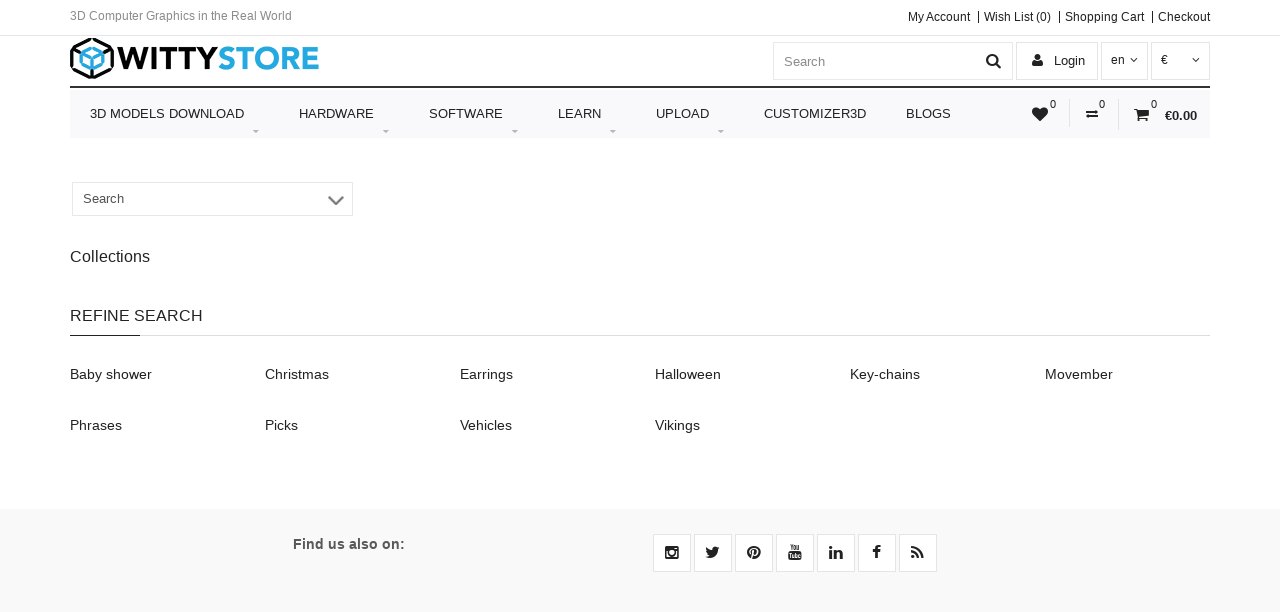

--- FILE ---
content_type: text/html; charset=utf-8
request_url: https://www.wittystore.com/modelado-3d/descarga-modelos-3d/colecciones
body_size: 18508
content:
<!DOCTYPE html>
<html dir="ltr" lang="en">
<head><meta http-equiv="Content-Type" content="text/html; charset=utf-8">
<meta name="viewport" content="width=device-width, initial-scale=1, maximum-scale=5">

<!-- Google Ad Blocking Recovery -->
<script defer src="https://fundingchoicesmessages.google.com/i/pub-3440342300483082?ers=1"></script>
<script defer>
(function() {
  function signalGooglefcPresent() {
    if (!window.frames['googlefcPresent'] && document.body) {
      const iframe = document.createElement('iframe');
      iframe.name = 'googlefcPresent';
      iframe.style = 'width:0;height:0;border:none;display:none;position:absolute;top:-1000px;left:-1000px;z-index:-1000;';
      document.body.appendChild(iframe);
    } else if (!document.body) {
      setTimeout(signalGooglefcPresent, 0);
    }
  }
  signalGooglefcPresent();
})();
</script>
<!-- End Google Ad Blocking Recovery -->

<!-- Google Tag Manager -->
<script async>
(function(w,d,s,l,i){w[l]=w[l]||[];w[l].push({'gtm.start':new Date().getTime(),event:'gtm.js'});
var f=d.getElementsByTagName(s)[0],j=d.createElement(s),dl=l!='dataLayer'?'&l='+l:'';
j.async=true;j.src='https://www.googletagmanager.com/gtm.js?id='+i+dl;
f.parentNode.insertBefore(j,f);})(window,document,'script','dataLayer','GTM-NL77JQW');
</script>
<!-- End Google Tag Manager -->





<title>Collections</title>
<meta name="description" content="Wittystore Collections. Carefully chosen for you!" />
<meta name="keywords" content="wittystore-collections, 3d-printable-models-collections, cool-3d-printing-items-collections, 3d-printing-collection, Collections-Wittystore, Wittystore-Collection" />
<link href="https://www.wittystore.com/image/data/wittystore_icon_bag.png" rel="icon" />

<!-- Canonical URL -->
<link rel="canonical" href="https://www.wittystore.com/Collections" />
<base href="https://www.wittystore.com/" />


<!-- Schema.org JSON-LD -->
<script type="application/ld+json">
{
  "@context": "https://schema.org",
  "@type": "Organization",
  "name": "WITTYSTORE",
  "url": "https://www.wittystore.com/",
  "logo": "https://www.wittystore.com/image/data/wittystore-logo-square-200x200.jpg",
  "sameAs": [
    "https://www.facebook.com/wittystore",
    "https://twitter.com/wittystore_com"
  ]
}
</script>

<script type="application/ld+json">
{
  "@context": "https://schema.org",
  "@type": "WebSite",
  "name": "WITTYSTORE",
  "alternateName": "wittystore.com",
  "url": "https://www.wittystore.com/",
  "description": "Wittystore Collections. Carefully chosen for you!",
  "potentialAction": {
    "@type": "SearchAction",
    "target": "https://www.wittystore.com/index.php?route=product/search&search={search_term_string}",
    "query-input": "required name=search_term_string"
  },
  "inLanguage": "en"
}
</script>

<!-- CollectionPage JSON-LD -->
<script type="application/ld+json">
{
  "@context": "https://schema.org",
  "@type": "CollectionPage",
  "name": "Collections",
  "description": "Wittystore Collections. Carefully chosen for you!",
  "url": "https://www.wittystore.com/Collections",
  "breadcrumb": {
    "@type": "BreadcrumbList",
    "itemListElement": [
      {
        "@type": "ListItem",
        "position": 1,
        "name": "Home",
        "item": "https://www.wittystore.com"
      },
      {
        "@type": "ListItem",
        "position": 2,
        "name": "Collections",
        "item": "https://www.wittystore.com/Collections"
      }
    ]
  }
}
</script>

<!-- Home page JSON-LD -->



<!-- BreadcrumbList homepage completo -->





    <meta property="og:type" content="website" />
    <meta property="og:site_name" content="WITTYSTORE" />
    <meta property="og:url" content="https://www.wittystore.com/Collections" />
    <meta property="og:title" content="Collections" />
    <meta property="og:description" content="Wittystore Collections. Carefully chosen for you!" />
    <meta property="og:image" content="https://www.wittystore.com/image/data/wittystore-logo-square-200x200.jpg" />

    <meta name="twitter:card" content="summary_large_image" />
    <meta name="twitter:site" content="@wittystore_com" />
    <meta name="twitter:creator" content="@wittystore_com" />
    <meta name="twitter:title" content="Collections" />
    <meta name="twitter:description" content="Wittystore Collections. Carefully chosen for you!" />
    <meta name="twitter:image" content="https://www.wittystore.com/image/data/wittystore-logo-square-200x200.jpg" />



<!-- ------------------------ -->
<!-- CSS / JS Includes -->
<!-- ------------------------ -->
<link href="https://www.wittystore.com/collections" rel="canonical" />

<link rel="stylesheet" type="text/css" href="catalog/view/theme/cosyone/stylesheet/stylesheet.css" />
<link rel="stylesheet" type="text/css" href="catalog/view/theme/cosyone/stylesheet/grid/1140.css" />
<link href="//netdna.bootstrapcdn.com/font-awesome/4.1.0/css/font-awesome.min.css" rel="stylesheet">
<link rel="stylesheet" type="text/css" href="catalog/view/theme/cosyone/stylesheet/responsive.css" />
<link rel="stylesheet" type="text/css" href="catalog/view/theme/cosyone/stylesheet/d_ajax_search.css" media="screen" />
<link rel="stylesheet" type="text/css" href="catalog/view/theme/default/stylesheet/mf/style.css?v1.3.1.2" media="screen" />
<link rel="stylesheet" type="text/css" href="catalog/view/theme/default/stylesheet/mf/style-2.css?v1.3.1.2" media="screen" />
<link rel="stylesheet" type="text/css" href="catalog/view/theme/default/stylesheet/d_social_login/styles.css" media="screen" />
<link rel="stylesheet" type="text/css" href="catalog/view/theme/cosyone/stylesheet/multiseller.css" media="screen" />

<!-- Custom fonts -->
<link href='https://fonts.googleapis.com/css?family=Roboto:300,400,500,600' rel='stylesheet' type='text/css'>
<link href='https://fonts.googleapis.com/css?family=Roboto+Slab:300,400,500,600,700' rel='stylesheet' type='text/css'>  

<script type="text/javascript" src="catalog/view/javascript/jquery/jquery-1.7.1.min.js"></script>
<script defer type="text/javascript" src="catalog/view/javascript/jquery/ui/jquery-ui-1.8.16.custom.min.js"></script>
<script defer type="text/javascript" src="catalog/view/theme/cosyone/js/owl.carousel.min.js"></script>
<script type="text/javascript" src="catalog/view/theme/cosyone/js/cosyone_common.js"></script>
<link rel="stylesheet" type="text/css" href="catalog/view/javascript/jquery/ui/themes/ui-lightness/jquery-ui-1.8.16.custom.css" />
<script type="text/javascript" src="catalog/view/javascript/jquery/tabs.js"></script>

<script type="text/javascript" src="catalog/view/javascript/es/custom.min.js" ></script>
<script type="text/javascript" src="catalog/view/javascript/jquery/jquery.total-storage.min.js" ></script>
<script type="text/javascript" src="catalog/view/javascript/mf/iscroll.js?v1.3.1.2" ></script>
<script type="text/javascript" src="catalog/view/javascript/mf/mega_filter.js?v1.3.1.2" ></script>
<script type="text/javascript" src="catalog/view/javascript/d_social_login/spin.min.js" ></script>
<script type="text/javascript" src="catalog/view/javascript/ms-common.js" ></script>
<!--[if IE 8]>
<link rel="stylesheet" type="text/css" href="catalog/view/theme/cosyone/stylesheet/ie8.css" />
<![endif]-->


<!-- Global site tag (gtag.js) - Google Analytics -->
<script async src="https://www.googletagmanager.com/gtag/js?id=UA-59818607-1"></script>
<script>
  window.dataLayer = window.dataLayer || [];
  function gtag(){dataLayer.push(arguments);}
  gtag('js', new Date());

  gtag('config', 'UA-59818607-1');
</script>
<!-- instantbuy -->
<script>
function addToCartInstant(product_id, quantity) {
    quantity = typeof(quantity) != 'undefined' ? quantity : 1;
    $.ajax({
        url: 'index.php?route=checkout/cart/add',
        type: 'post',
        data: 'product_id=' + product_id + '&quantity=' + quantity,
        dataType: 'json',
        success: function(json) {
            $('.success, .warning, .attention, .information, .error').remove();
            if (json['redirect']) location = json['redirect'];
            if (json['success']) $(location.href='index.php?route=checkout/cart');
        }
    });
}
</script>

<!-- Custom CSS/JS -->
<style>@media only screen and (max-width: 700px) {.bannercontainer {display:none}}
@media only screen and (max-width: 700px) {.box.custom.info1 .box-content {display:none}}
@media only screen and (max-width: 700px) {.wittyblogleft  {display:none}}
@media only screen and (min-width: 700px) {.wittyblogmobile {display:none}}
.column_info {
  float: left;
  width: 25%;
  height: 330px;
  padding: 10px;
}


/* Clear floats after the columns */
.row:after {
  content: "";
  display: table;
  clear: both;
}

/* Responsive layout - when the screen is less than 700px wide, make the three columns stack on top of each other instead of next to each other */
@media screen and (max-width: 600px) {
  .column_info {
    width: 100%;
  }
}

@media (max-width: 800px) {
  body {
    font-size: 18px;
  }

.blog-item{font-size: 18px;}
}



</style>

<!-- Google Adsense Autoads -->
<script data-ad-client="ca-pub-3440342300483082" async src="https://pagead2.googlesyndication.com/pagead/js/adsbygoogle.js"></script>

<style>
/* Adjust the heart and compare icons height */
.fa { line-height: inherit !important; }
</style>
</head>

<body>
    <!-- Google Tag Manager (noscript) -->
<noscript><iframe src="https://www.googletagmanager.com/ns.html?id=GTM-NL77JQW"
height="0" width="0" style="display:none;visibility:hidden"></iframe></noscript>
<!-- End Google Tag Manager (noscript) -->

<!-- Old Internet explorer check -->
<!-- Cookie message -->
<div class="outer_container 
style-2 
 
breadcrumb_disabled">
<div class="header_wrapper 
sticky_menu 
header_border 
header1">
<div class="header_top_line_wrapper">
<div class="header_top_line inner_container">

      <div class="promo_message">
  3D Computer Graphics in the Real World  </div>
  <div class="links contrast_font">
  <a href="https://www.wittystore.com/index.php?route=account/account">My Account</a>
  <a href="https://www.wittystore.com/index.php?route=account/wishlist" id="wishlist-total">Wish List (0)</a>
  <a href="https://www.wittystore.com/index.php?route=checkout/cart">Shopping Cart</a>
  <a href="https://www.wittystore.com/index.php?route=checkout/checkout">Checkout</a>
  </div>
  <div class="clearfix"></div>
</div>
</div>
<div class="inner_container header">
<div class="header_main">
  <div class="header_right"> 
    <div class="logo"><a href="https://www.wittystore.com/"><img src="https://www.wittystore.com/image/data/linear_wittystore_logo.png" title="Wittystore" alt="Wittystore" /></a></div>
     <div id="search">
 <i class="fa fa-search button-search"></i>
 <input type="text" name="search" placeholder="Search" value="" />
 </div>
   <div class="mobile_clear"></div>
  <!-- Position for header login, lang, curr, in the header main -->
	    	<div class="login_drop_heading contrast_font">
  		<a  class="log_link" href="https://www.wittystore.com/index.php?route=account/login"><i class="fa fa-user"></i> Login</a>
   		<div id="login" class="top_header_drop_down">
   		<div class="top">
   		<form action="https://www.wittystore.com/index.php?route=account/login" method="post" enctype="multipart/form-data">
          E-Mail Address:<br />
          <input type="text" name="email" class="login_input" value="" />
          Password:<br />
          <input type="password" name="password" class="login_input" value="" />
          <input type="submit" value="Login" class="button active" />
                	</form>
       	<a href="https://www.wittystore.com/index.php?route=account/forgotten" class="forgotten">Forgotten Password</a>
      </div>
      <div id="social_login_header_holder"></div>
      <div class="bottom">
   		<span class="heading">Sign Up</span>
       	<a href="https://www.wittystore.com/index.php?route=account/register" class="button">Join Us</a>
      </div>
	</div>
	</div>
	// `$_SERVER['REQUEST_URI']` to get the current URL and then check if it contains 'latest-blog'
// If the user is using the blog the language menu above is not shown so that the blog is only in english
    
            <div class="language_current contrast_font">
                                                <a class="head">en<i class="fa fa-angle-down"></i></a>
                                                                                                <form action="https://www.wittystore.com/index.php?route=module/language" method="post" enctype="multipart/form-data">
                <div id="language" class="top_header_drop_down">
                                                                        <a class="current">English</a>
                                                                                                <a onclick="$('input[name=\'language_code\']').attr('value', 'es'); $('input[name=\'redirect\']').attr('value', 'https://www.wittystore.com/colecciones');$(this).parent().parent().submit();">
                                Español</a>
                                                                                                <a onclick="$('input[name=\'language_code\']').attr('value', 'it'); $('input[name=\'redirect\']').attr('value', 'https://www.wittystore.com/collezioni');$(this).parent().parent().submit();">
                                Italiano</a>
                                                                <input type="hidden" name="language_code" value="" />
                    <input type="hidden" name="redirect" value="https://www.wittystore.com/collections" />
                </div>
            </form>
        </div>
    


  	<div class="currency_current contrast_font"> 
            <a class="head">€    <i class="fa fa-angle-down"></i></a>
                            <form action="https://www.wittystore.com/index.php?route=module/currency" method="post" enctype="multipart/form-data">
    <div id="currency" class="top_header_drop_down">
            <a class="current">€ Euro</a>
                <a  title="Pound Sterling" onclick="$('input[name=\'currency_code\']').attr('value', 'GBP'); $(this).parent().parent().submit();">£ Pound Sterling</a>
                <a  title="US Dollar" onclick="$('input[name=\'currency_code\']').attr('value', 'USD'); $(this).parent().parent().submit();">$ US Dollar</a>
            <input type="hidden" name="currency_code" value="" />
    <input type="hidden" name="redirect" value="https://www.wittystore.com/collections" />
</div>
</form>
</div>

                  </div> <!-- header_right ends -->  
	</div> <!-- header ends -->
    <div class="menu_wrapper">
<div class="inner_container menu_border"></div>
<div class="inner_container menu_holder">
<div id="menu">
        <div class="shortcuts_wrapper">
                <div class="shortcut wishlist">
<a class="shortcut_heading" id="header_wishlist" href="https://www.wittystore.com/index.php?route=account/wishlist"><i class="fa fa-heart"></i><span class="count">0</span></a>
</div>  

<div class="shortcut compare">
<a class="shortcut_heading" id="header_compare" href="https://www.wittystore.com/index.php?route=product/compare"><i class="fa fa-exchange"></i><span class="count">0</span></a>
</div>
        <div id="cart" class="shortcut">
 <a class="shortcut_heading" href="https://www.wittystore.com/index.php?route=checkout/cart" id="cart-total"><i class="fa fa-shopping-cart"></i><span class="count">0</span> <span class="total contrast_font mobile_hide">€0.00</span></a>
  <div class="content">
        <div class="empty main_font">Your shopping cart is empty!</div>
      </div>
  </div>
         </div>
 <a class="mobile_menu_trigger up_to_tablet"><i class="fa fa-bars"></i> Menu</a>
  <ul class="only_desktop">
	<li class="home only_desktop disabled"><a href="https://www.wittystore.com/">Home</a></li>
                        <li class="col1"><a href="https://www.wittystore.com/3d-models-download" >3D Models Download<i class="fa fa-sort-desc"></i></a>
                             <div class="menu_drop_down" style="width: 145px">
          <div class="wrapper">
          <ul>     <li class="column level2">
            <a href="https://www.wittystore.com/3d-models-download/art">Art<i class="fa fa-caret-right"></i></a>
                                      </li>
                 <li class="column level2">
            <a href="https://www.wittystore.com/3d-models-download/diy">DIY<i class="fa fa-caret-right"></i></a>
                                      </li>
                 <li class="column level2">
            <a href="https://www.wittystore.com/3d-models-download/ecolife">Ecolife<i class="fa fa-caret-right"></i></a>
                                      </li>
                 <li class="column level2">
            <a href="https://www.wittystore.com/3d-models-download/garden">Garden<i class="fa fa-caret-right"></i></a>
                                      </li>
                 <li class="column level2">
            <a href="https://www.wittystore.com/3d-models-download/home">Home<i class="fa fa-caret-right"></i></a>
                                      </li>
                 <li class="column level2">
            <a href="https://www.wittystore.com/3d-models-download/learning">Learning<i class="fa fa-caret-right"></i></a>
                                      </li>
                 <li class="column level2">
            <a href="https://www.wittystore.com/3d-models-download/music">Music<i class="fa fa-caret-right"></i></a>
                                      </li>
                 <li class="column level2">
            <a href="https://www.wittystore.com/3d-models-download/sport">Sport<i class="fa fa-caret-right"></i></a>
                                      </li>
                 <li class="column level2">
            <a href="https://www.wittystore.com/3d-models-download/style">Style<i class="fa fa-caret-right"></i></a>
                                      </li>
                 <li class="column level2">
            <a href="https://www.wittystore.com/3d-models-download/board-games">Board Games<i class="fa fa-caret-right"></i></a>
                                      </li>
                 <li class="column level2">
            <a href="https://www.wittystore.com/3d-models-download/office">Office<i class="fa fa-caret-right"></i></a>
                                      </li>
                 <li class="column level2">
            <a href="https://www.wittystore.com/3d-models-download/toys">Toys<i class="fa fa-caret-right"></i></a>
                                      </li>
                 <li class="column level2">
            <a href="https://www.wittystore.com/3d-models-download/characters">Characters<i class="fa fa-caret-right"></i></a>
                                      </li>
                 <li class="column level2">
            <a href="https://www.wittystore.com/3d-models-download/collections">Collections<i class="fa fa-caret-right"></i></a>
                                        <div class="third">
              <ul>
                              <li><a href="https://www.wittystore.com/3d-models-download/collections/baby-shower">Baby shower</a></li>
                              <li><a href="https://www.wittystore.com/3d-models-download/collections/christmas">Christmas</a></li>
                              <li><a href="https://www.wittystore.com/3d-models-download/collections/earrings">Earrings</a></li>
                              <li><a href="https://www.wittystore.com/3d-models-download/collections/halloween">Halloween</a></li>
                              <li><a href="https://www.wittystore.com/3d-models-download/collections/key-chains">Key-chains</a></li>
                              <li><a href="https://www.wittystore.com/3d-models-download/collections/movember">Movember</a></li>
                              <li><a href="https://www.wittystore.com/3d-models-download/collections/phrases">Phrases</a></li>
                              <li><a href="https://www.wittystore.com/3d-models-download/collections/picks">Picks</a></li>
                              <li><a href="https://www.wittystore.com/3d-models-download/collections/vehicles">Vehicles</a></li>
                              <li><a href="https://www.wittystore.com/3d-models-download/collections/vikings">Vikings</a></li>
                             </ul>
              </div>
                          </li>
                      </ul>
          </div><!-- wrapper ends -->
          </div>
                  </li>
                         <li class="col1"><a href="https://www.wittystore.com/hardware" >Hardware<i class="fa fa-sort-desc"></i></a>
                             <div class="menu_drop_down" style="width: 145px">
          <div class="wrapper">
          <ul>     <li class="column level2">
            <a href="https://www.wittystore.com/hardware/consumables">Consumables<i class="fa fa-caret-right"></i></a>
                                        <div class="third">
              <ul>
                              <li><a href="https://www.wittystore.com/hardware/consumables/filaments">Filaments</a></li>
                              <li><a href="https://www.wittystore.com/hardware/consumables/materials">Materials</a></li>
                              <li><a href="https://www.wittystore.com/hardware/consumables/accessories">Accessories</a></li>
                              <li><a href="https://www.wittystore.com/hardware/consumables/resins">Resins</a></li>
                              <li><a href="https://www.wittystore.com/hardware/consumables/composite-powder">Composite Powder</a></li>
                             </ul>
              </div>
                          </li>
                 <li class="column level2">
            <a href="https://www.wittystore.com/hardware/3d-printers">3D Printers<i class="fa fa-caret-right"></i></a>
                                        <div class="third">
              <ul>
                              <li><a href="https://www.wittystore.com/hardware/3d-printers/by-industry">By industry</a></li>
                              <li><a href="https://www.wittystore.com/hardware/3d-printers/by-series">By series</a></li>
                              <li><a href="https://www.wittystore.com/hardware/3d-printers/by-application">By application</a></li>
                              <li><a href="https://www.wittystore.com/hardware/3d-printers/by-technology">By technology</a></li>
                              <li><a href="https://www.wittystore.com/hardware/3d-printers/by-materials">By materials</a></li>
                             </ul>
              </div>
                          </li>
                 <li class="column level2">
            <a href="https://www.wittystore.com/hardware/3d-pens">3D Pens<i class="fa fa-caret-right"></i></a>
                                      </li>
                 <li class="column level2">
            <a href="https://www.wittystore.com/hardware/3d-scanners">3D Scanners<i class="fa fa-caret-right"></i></a>
                                      </li>
                 <li class="column level2">
            <a href="https://www.wittystore.com/hardware/laser-engravers-cutters">Laser Engravers &amp; Cutters<i class="fa fa-caret-right"></i></a>
                                      </li>
                      </ul>
          </div><!-- wrapper ends -->
          </div>
                  </li>
                         <li class="col1"><a href="https://www.wittystore.com/software" >Software<i class="fa fa-sort-desc"></i></a>
                             <div class="menu_drop_down" style="width: 145px">
          <div class="wrapper">
          <ul>     <li class="column level2">
            <a href="https://www.wittystore.com/software/3d-modelling-software">3D Modelling Software<i class="fa fa-caret-right"></i></a>
                                      </li>
                 <li class="column level2">
            <a href="https://www.wittystore.com/software/3d-printing-software">3D Printing Software<i class="fa fa-caret-right"></i></a>
                                      </li>
                 <li class="column level2">
            <a href="https://www.wittystore.com/software/ai-software">AI Software<i class="fa fa-caret-right"></i></a>
                                      </li>
                 <li class="column level2">
            <a href="https://www.wittystore.com/software/cnc-software">CNC Software<i class="fa fa-caret-right"></i></a>
                                      </li>
                 <li class="column level2">
            <a href="https://www.wittystore.com/software/metaverse">Metaverse<i class="fa fa-caret-right"></i></a>
                                      </li>
                 <li class="column level2">
            <a href="https://www.wittystore.com/software/video-games">Video games<i class="fa fa-caret-right"></i></a>
                                      </li>
                      </ul>
          </div><!-- wrapper ends -->
          </div>
                  </li>
                         <li class="col1"><a href="https://www.wittystore.com/learn" >Learn<i class="fa fa-sort-desc"></i></a>
                             <div class="menu_drop_down" style="width: 145px">
          <div class="wrapper">
          <ul>     <li class="column level2">
            <a href="https://www.wittystore.com/learn/books">Books<i class="fa fa-caret-right"></i></a>
                                      </li>
                 <li class="column level2">
            <a href="https://www.wittystore.com/learn/video-courses">Video Courses<i class="fa fa-caret-right"></i></a>
                                      </li>
                      </ul>
          </div><!-- wrapper ends -->
          </div>
                  </li>
                		<li class="withsubs custom_block"><a>Upload<i class="fa fa-sort-desc"></i></a>
        <div class="menu_drop_down" style="width:1140px"><div class="column-4">
<h2 align="center">Share your digital creations!</h2>
<a href="https://www.wittystore.com/index.php?route=seller/account-product/create"><img alt="upload digital content" border="0" class="center" src="image/data/banners/menu_banners/banner-menu-3d-248x100.png" style="width: 248px; height: 100px;" /></a>

<p align="center"><a class="button" href="https://www.wittystore.com/index.php?route=seller/account-product/create">UPLOAD</a></p>
</div>

<div class="column-4"><img alt="" src="image/data/banners/menu_banners/banner-menu-wittyer-248x125.png" style="width: 248px; height: 124px;" />
<h4>Become a Wittyer</h4>

<p>Login/Sign up for a "<a href="https://www.wittystore.com/index.php?route=seller/account-profile">Wittyer Profile</a>" and upload your content with our easy-to-use tool.</p>
</div>

<div class="column-4"><img alt="" src="image/data/banners/menu_banners/banner-menu-1-248x125.png" style="width: 248px; height: 124px;" />
<h4>Choose your licence</h4>

<p>Choose the license that best represents your work between commercial or open source options. <a href="https://www.wittystore.com/licences-digital-content">Check licences here</a></p>
</div>

<div class="column-4"><img alt="" src="image/data/banners/menu_banners/banner-menu-coin-248x125.png" style="width: 248px; height: 124px;" />
<h4>Monetize</h4>

<p>For each download, you will receive up to 85% of the net selling price. <a href="https://www.wittystore.com/3d-models-royalty-option">Check our royalty options here</a></p>
</div>
</div></li>
		        		<li><a href="https://www.wittystore.com/apps/openjscad/3d-parametric-cad/">Customizer3D </a></li>
                <!-- menu_link_2_visible only if the language is english byEM-->
                  		  <li><a href="https://www.wittystore.com/latest-blogs">Blogs</a>
		  		  </li>
		      </ul>
    </div> <!-- menu_holder ends -->
</div> <!-- menu ends -->
</div> <!-- menu_wrapper ends -->
<div class="clearfix"></div>
<div class="mobile_menu_wrapper">
<div class="mobile_menu">
	<ul>
                <li><a href="https://www.wittystore.com/3d-models-download" >3D Models Download</a>
                    <span class="plus"><i class="fa fa-plus"></i><i class="fa fa-minus"></i></span>
          <ul>
                        <li>
            <a href="https://www.wittystore.com/3d-models-download/art">Art</a>
                          </li>
                        <li>
            <a href="https://www.wittystore.com/3d-models-download/diy">DIY</a>
                          </li>
                        <li>
            <a href="https://www.wittystore.com/3d-models-download/ecolife">Ecolife</a>
                          </li>
                        <li>
            <a href="https://www.wittystore.com/3d-models-download/garden">Garden</a>
                          </li>
                        <li>
            <a href="https://www.wittystore.com/3d-models-download/home">Home</a>
                          </li>
                        <li>
            <a href="https://www.wittystore.com/3d-models-download/learning">Learning</a>
                          </li>
                        <li>
            <a href="https://www.wittystore.com/3d-models-download/music">Music</a>
                          </li>
                        <li>
            <a href="https://www.wittystore.com/3d-models-download/sport">Sport</a>
                          </li>
                        <li>
            <a href="https://www.wittystore.com/3d-models-download/style">Style</a>
                          </li>
                        <li>
            <a href="https://www.wittystore.com/3d-models-download/board-games">Board Games</a>
                          </li>
                        <li>
            <a href="https://www.wittystore.com/3d-models-download/office">Office</a>
                          </li>
                        <li>
            <a href="https://www.wittystore.com/3d-models-download/toys">Toys</a>
                          </li>
                        <li>
            <a href="https://www.wittystore.com/3d-models-download/characters">Characters</a>
                          </li>
                        <li>
            <a href="https://www.wittystore.com/3d-models-download/collections">Collections</a>
                            <span class="plus"><i class="fa fa-plus"></i><i class="fa fa-minus"></i></span>
              <ul>
                                <li><a href="https://www.wittystore.com/3d-models-download/collections/baby-shower">Baby shower</a></li>
                                <li><a href="https://www.wittystore.com/3d-models-download/collections/christmas">Christmas</a></li>
                                <li><a href="https://www.wittystore.com/3d-models-download/collections/earrings">Earrings</a></li>
                                <li><a href="https://www.wittystore.com/3d-models-download/collections/halloween">Halloween</a></li>
                                <li><a href="https://www.wittystore.com/3d-models-download/collections/key-chains">Key-chains</a></li>
                                <li><a href="https://www.wittystore.com/3d-models-download/collections/movember">Movember</a></li>
                                <li><a href="https://www.wittystore.com/3d-models-download/collections/phrases">Phrases</a></li>
                                <li><a href="https://www.wittystore.com/3d-models-download/collections/picks">Picks</a></li>
                                <li><a href="https://www.wittystore.com/3d-models-download/collections/vehicles">Vehicles</a></li>
                                <li><a href="https://www.wittystore.com/3d-models-download/collections/vikings">Vikings</a></li>
                              </ul>
                          </li>
                      </ul>
                  </li>
                 <li><a href="https://www.wittystore.com/hardware" >Hardware</a>
                    <span class="plus"><i class="fa fa-plus"></i><i class="fa fa-minus"></i></span>
          <ul>
                        <li>
            <a href="https://www.wittystore.com/hardware/consumables">Consumables</a>
                            <span class="plus"><i class="fa fa-plus"></i><i class="fa fa-minus"></i></span>
              <ul>
                                <li><a href="https://www.wittystore.com/hardware/consumables/filaments">Filaments</a></li>
                                <li><a href="https://www.wittystore.com/hardware/consumables/materials">Materials</a></li>
                                <li><a href="https://www.wittystore.com/hardware/consumables/accessories">Accessories</a></li>
                                <li><a href="https://www.wittystore.com/hardware/consumables/resins">Resins</a></li>
                                <li><a href="https://www.wittystore.com/hardware/consumables/composite-powder">Composite Powder</a></li>
                              </ul>
                          </li>
                        <li>
            <a href="https://www.wittystore.com/hardware/3d-printers">3D Printers</a>
                            <span class="plus"><i class="fa fa-plus"></i><i class="fa fa-minus"></i></span>
              <ul>
                                <li><a href="https://www.wittystore.com/hardware/3d-printers/by-industry">By industry</a></li>
                                <li><a href="https://www.wittystore.com/hardware/3d-printers/by-series">By series</a></li>
                                <li><a href="https://www.wittystore.com/hardware/3d-printers/by-application">By application</a></li>
                                <li><a href="https://www.wittystore.com/hardware/3d-printers/by-technology">By technology</a></li>
                                <li><a href="https://www.wittystore.com/hardware/3d-printers/by-materials">By materials</a></li>
                              </ul>
                          </li>
                        <li>
            <a href="https://www.wittystore.com/hardware/3d-pens">3D Pens</a>
                          </li>
                        <li>
            <a href="https://www.wittystore.com/hardware/3d-scanners">3D Scanners</a>
                          </li>
                        <li>
            <a href="https://www.wittystore.com/hardware/laser-engravers-cutters">Laser Engravers &amp; Cutters</a>
                          </li>
                      </ul>
                  </li>
                 <li><a href="https://www.wittystore.com/software" >Software</a>
                    <span class="plus"><i class="fa fa-plus"></i><i class="fa fa-minus"></i></span>
          <ul>
                        <li>
            <a href="https://www.wittystore.com/software/3d-modelling-software">3D Modelling Software</a>
                          </li>
                        <li>
            <a href="https://www.wittystore.com/software/3d-printing-software">3D Printing Software</a>
                          </li>
                        <li>
            <a href="https://www.wittystore.com/software/ai-software">AI Software</a>
                          </li>
                        <li>
            <a href="https://www.wittystore.com/software/cnc-software">CNC Software</a>
                          </li>
                        <li>
            <a href="https://www.wittystore.com/software/metaverse">Metaverse</a>
                          </li>
                        <li>
            <a href="https://www.wittystore.com/software/video-games">Video games</a>
                          </li>
                      </ul>
                  </li>
                 <li><a href="https://www.wittystore.com/learn" >Learn</a>
                    <span class="plus"><i class="fa fa-plus"></i><i class="fa fa-minus"></i></span>
          <ul>
                        <li>
            <a href="https://www.wittystore.com/learn/books">Books</a>
                          </li>
                        <li>
            <a href="https://www.wittystore.com/learn/video-courses">Video Courses</a>
                          </li>
                      </ul>
                  </li>
                		<li><a href="https://www.wittystore.com/apps/openjscad/3d-parametric-cad/">Customizer3D </a></li>
		        		<li><a href="https://www.wittystore.com/latest-blogs">Blogs</a></li>
		      </ul>
</div>
</div>
<div id="notification"></div>
</div> <!-- header_wrapper ends -->
</div> <!-- inner conainer ends -->
<div class="breadcrumb_wrapper"></div>
<div class="inner_container main"> 

<div id="content" class="grid5">
<script>
function doquick_search( ev, keywords ) {

	if( ev.keyCode == 38 || ev.keyCode == 40 ) {
		return false;
	}	

	$('#ajax_search_results').remove();
	 updown = -1;

	if( keywords == '' || keywords.length < 1 ) {
		return false;
	}
	keywords = encodeURI(keywords);

	$.ajax({url: $('base').attr('href') + 'index.php?route=module/d_ajax_search/ajaxsearch&keyword=' + keywords, dataType: 'json', success: function(result) {
            console.log(result);
		if( result.length > 0 ) {
			var html, i;
			html = '<table id="ajax_search_results" style="width: 290px" border="0" cellspacing="0" cellpadding="0"><tbody id="ajax_search_results_body">';
			for(i=0;i<result.length;i++) {
				html += '<tr>';
				if(result[i].thumb){
					html += '<td class="live_image"><a href="' + result[i].href + '"><img src="' + result[i].thumb + '" /></a></td>';
				}else{
						html += '<td></td>';
				}
				html += '<td><a href="' + result[i].href + '"><span class="name">' + result[i].name + '</span>';
				//if(result[i].model.length > 0) html += ' (<span class="model">' + result[i].model + '</span>)';
				html += '</a></td>';
				
				if(result[i].special.length > 0){
					html += '<td class="live_price"><a href="' + result[i].href + '"><p class="old-price">' + result[i].price + '</p>';
					html += '<p class="special price">' + result[i].special + '</p></a></td>';
				}else{
					if(result[i].price.length > 0){
						html += '<td class="live_price"><a href="' + result[i].href + '"><p class="price">' + result[i].price + '</p></a></td>';	
					}else{
						html += '<td></td>';
					}
				}
				html += '</tr>';
			}
			html += '</tbody></table>';
			
			if( $('#ajax_search_results').length > 0 ) {
				$('#ajax_search_results').remove();
			}
			
			$('#search').append(html);
		}
	}});
    
	return true;
}

function upDownEvent( ev ) {
	
	var elem = document.getElementById('ajax_search_results_body');
	var fkey = $('#search').find('[name=search], [name=filter_name], [name=search_oc]').first();
	
	if( elem ) {
		
		var length = elem.childNodes.length - 1;

		if( updown != -1 && typeof(elem.childNodes[updown]) != 'undefined' ) {
			$(elem.childNodes[updown]).removeClass('selected');
		}
       
		if( ev.keyCode == 38 ) {
			updown = ( updown > 0 ) ? --updown : updown;	
		}
		else if( ev.keyCode == 40 ) {
			updown = ( updown < length ) ? ++updown : updown;
		}
		
		if( updown >= 0 && updown <= length ) {
			
			$(elem.childNodes[updown]).addClass('selected');

			var text = $(elem.childNodes[updown]).find('.name').html();
			
			$('#search').find('[name=search], [name=filter_name], [name=search_oc]').first().val(text);
		}
	}

	return false;
}

var updown = -1;

$(document).ready(function(){
	$('[name=search], [name=filter_name], [name=search_oc]').keyup(function(ev){
		doquick_search(ev, this.value);
	}).focus(function(ev){
		doquick_search(ev, this.value);
	}).keydown(function(ev){
		upDownEvent( ev );
	}).blur(function(){
		window.setTimeout("$('#ajax_search_results').remove();updown=0;", 15000);
	});
	$(document).bind('keydown', function(ev) {
		try {
			if( ev.keyCode == 13 && $('.selected').length > 0 ) {
				if($('.selected').find('a').first().attr('href')){
					document.location.href = $('.selected').find('a').first().attr('href');
				}
			}
		}
		catch(e) {}
	});
});
</script>	<script type="text/javascript">
		MegaFilter.prototype.beforeRequest = function() {
	var self = this;
};

MegaFilter.prototype.beforeRender = function( htmlResponse, htmlContent, json ) {
	var self = this;
};

MegaFilter.prototype.afterRender = function( htmlResponse, htmlContent, json ) {
	var self = this;
};
	</script>


	
<div class="box mfilter-box mfilter-content_top mfilter-hide" id="mfilter-box-1">
			<div class="box-heading">Filter</div>
		<div class="box-content mfilter-content mfilter-hide-counter">
				<ul>
											<li
					data-type="search"
					data-base-type="search"
					data-id="search"
					data-seo-name="search"
					data-display-options-as="modern_horizontal"
										data-display-live-filter="0"
					data-display-list-of-items=""
					class="mfilter-filter-item mfilter-search mfilter-search"
					>
					
											<div class="mfilter-heading">
							<div class="mfilter-heading-content">
								<div class="mfilter-heading-text"><span>Search</span></div>
								<i class="mfilter-head-icon"></i>
							</div>
						</div>
										
					<div class="mfilter-content-opts">
						<div class="mfilter-opts-container">
							<div class="mfilter-content-wrapper">
								<div class="mfilter-options">
																			<div class="mfilter-option mfilter-search">
											<input
												id="mfilter-opts-search"
												type="text"
												data-refresh-delay="1000"
												value=""
												/>

																					</div>
																	</div>
							</div>
						</div>
					</div>
				</li>
					</ul>
			</div>
</div>


<script type="text/javascript">
	MegaFilterLang.text_display = 'Display';
	MegaFilterLang.text_list	= 'List';
	MegaFilterLang.text_grid	= 'Grid';
	MegaFilterLang.text_select	= 'Select...';
	
	jQuery().ready(function(){
		jQuery('#mfilter-box-1').each(function(){
			var _t = jQuery(this).addClass('init'),
				_p = { };
			
							_p['path'] = '185';
						
			MegaFilterINSTANCES.push((new MegaFilter()).init( _t, {
				'idx'					: '1',
				'route'					: 'cHJvZHVjdC9jYXRlZ29yeQ==',
				'routeProduct'			: 'cHJvZHVjdC9wcm9kdWN0',
				'routeHome'				: 'Y29tbW9uL2hvbWU=',
				'routeInformation'		: 'aW5mb3JtYXRpb24vaW5mb3JtYXRpb24=',
				'routeManufacturerList'	: 'cHJvZHVjdC9tYW51ZmFjdHVyZXI=',
				'contentSelector'		: '#mfilter-content-container',
				'refreshResults'		: 'immediately',
				'refreshDelay'			: 1000,
				'autoScroll'			: false,
				'ajaxInfoUrl'			: 'https://www.wittystore.com/index.php?route=module/mega_filter/ajaxinfo',
				'ajaxResultsUrl'		: 'https://www.wittystore.com/index.php?route=module/mega_filter/results',
				'ajaxCategoryUrl'		: 'https://www.wittystore.com/index.php?route=module/mega_filter/categories',
				'priceMin'				: 0,
				'priceMax'				: 0,
				'mijoshop'				: false,
				'aceshop'				: false,
				'showNumberOfProducts'	: true,
				'calculateNumberOfProducts' : false,
				'addPixelsFromTop'		: 0,
				'displayListOfItems'	: {
					'type'				: 'scroll',
					'limit_of_items'	: 4,
					'maxHeight'			: 155,
					'textMore'			: 'Show more (%s)',
					'textLess'			: 'Show less'
				},
				'smp'					: {
					'isInstalled'			: false,
					'disableConvertUrls'	: false				},
				'params'				: _p,
				'inStockDefaultSelected': false,
				'inStockStatus'			: '7',
				'showLoaderOverResults'	: true,
				'showLoaderOverFilter'	: false,
				'hideInactiveValues'	: false,
				'manualInit'			: false,
				'displayOptionsAs'		: 'modern_horizontal',
				'direction'				: 'ltr',
				'text'					: {
					'loading'		: 'Loading...',
					'go_to_top'		: 'Go to top',
					'init_filter'	: 'Initialize the filter',
					'initializing'	: 'Initializing...'
				}
			}));
		});
	});
</script>
<div id="mfilter-content-container">
  <div class="breadcrumb">
        <a href="https://www.wittystore.com/">Home</a>
         &raquo; <a href="https://www.wittystore.com/collections">Collections</a>
      </div>
  <script type="text/javascript" src="catalog/view/theme/cosyone/js/countdown/jquery.countdown.min.js"></script>
  <h3>Collections</h3>
    <div class="category-info">
	      </div>
    
    <div class="box-heading">Refine Search</div>
  <div class="grid_holder">
  <div class="category-grid grid6">
  
      <div class="item contrast_font">
        <div class="name"><a href="https://www.wittystore.com/baby-shower">Baby shower</a></div>
    </div>
        <div class="item contrast_font">
        <div class="name"><a href="https://www.wittystore.com/christmas">Christmas</a></div>
    </div>
        <div class="item contrast_font">
        <div class="name"><a href="https://www.wittystore.com/earrings">Earrings</a></div>
    </div>
        <div class="item contrast_font">
        <div class="name"><a href="https://www.wittystore.com/halloween">Halloween</a></div>
    </div>
        <div class="item contrast_font">
        <div class="name"><a href="https://www.wittystore.com/key-chains">Key-chains</a></div>
    </div>
        <div class="item contrast_font">
        <div class="name"><a href="https://www.wittystore.com/movember">Movember</a></div>
    </div>
        <div class="item contrast_font">
        <div class="name"><a href="https://www.wittystore.com/phrases">Phrases</a></div>
    </div>
        <div class="item contrast_font">
        <div class="name"><a href="https://www.wittystore.com/picks">Picks</a></div>
    </div>
        <div class="item contrast_font">
        <div class="name"><a href="https://www.wittystore.com/vehicles">Vehicles</a></div>
    </div>
        <div class="item contrast_font">
        <div class="name"><a href="https://www.wittystore.com/vikings">Vikings</a></div>
    </div>
          </div>
      </div>  
  
      </div></div>
  

<script type="text/javascript">
$(function() {
	var pv = $.cookie('product_view');
	if (pv == 'g') {
		$('#main').removeClass();
		$('#main').addClass('product-grid');
		$('#list_view_icon').removeClass();
		$('#grid_view_icon').addClass('active');
	} else if (pv == 'l') {
		$('#main').removeClass();
		$('#main').addClass('product-list');
		$('#grid_view_icon').removeClass();
		$('#list_view_icon').addClass('active');
	} else {
		$('#grid_view_icon').addClass('active');
	}
});
$(document).ready(function() {
	$('#grid_view_icon').click(function() {
		$(this).addClass('active');
		$('#list_view_icon').removeClass();
		$('#main').fadeOut(300, function() {
			$(this).removeClass();
			$(this).addClass('product-grid').fadeIn(300);
			$.cookie('product_view', 'g');
		});
		return false;
	});
	$('#list_view_icon').click(function() {
		$(this).addClass('active');
		$('#grid_view_icon').removeClass();
		$('#main').fadeOut(300, function() {
			$(this).removeClass();
			$(this).addClass('product-list').fadeIn(300);
			$.cookie('product_view', 'l');
		});
		return false;
	});
});
</script>


<script type="text/javascript"><!--
function display(){
$(".product-list .item, .product-grid .item").hover(function() {
$(this).find(".image_hover").stop(true).fadeTo(600,1);
}, function() {
$(this).find(".image_hover").stop(true).fadeTo(300,0);
});
}
jQuery.query={numbers:false,spaces:false};
new function(a){var b=a.separator||"&";var c=a.spaces===false?false:true;var d=a.suffix===false?"":"[]";var e=a.prefix===false?false:true;var f=e?a.hash===true?"#":"?":"";var g=a.numbers===false?false:true;jQuery.query=new function(){var a=function(a,b){return a!=undefined&&a!==null&&(!!b?a.constructor==b:true)};var d=function(a){var b,c=/\[([^[]*)\]/g,d=/^([^[]+)(\[.*\])?$/.exec(a),e=d[1],f=[];while(b=c.exec(d[2]))f.push(b[1]);return[e,f]};var e=function(b,c,d){var f,g=c.shift();if(typeof b!="object")b=null;if(g===""){if(!b)b=[];if(a(b,Array)){b.push(c.length==0?d:e(null,c.slice(0),d))}else if(a(b,Object)){var h=0;while(b[h++]!=null);b[--h]=c.length==0?d:e(b[h],c.slice(0),d)}else{b=[];b.push(c.length==0?d:e(null,c.slice(0),d))}}else if(g&&g.match(/^\s*[0-9]+\s*$/)){var i=parseInt(g,10);if(!b)b=[];b[i]=c.length==0?d:e(b[i],c.slice(0),d)}else if(g){var i=g.replace(/^\s*|\s*$/g,"");if(!b)b={};if(a(b,Array)){var j={};for(var h=0;h<b.length;++h){j[h]=b[h]}b=j}b[i]=c.length==0?d:e(b[i],c.slice(0),d)}else{return d}return b};var h=function(a){var b=this;b.keys={};b._hash="";if(a.queryObject){jQuery.each(a.get(),function(a,c){b.SET(a,c)});b._hash=a.hash()}else{b._hash=arguments[1].replace(/^[?#]/,"");var d=""+arguments[0];d=d.replace(/^[?#]/,"");d=d.replace(/[;&]$/,"");if(c)d=d.replace(/[+]/g," ");jQuery.each(d.split(/[&;]/),function(){var a=decodeURIComponent(this.split("=")[0]||"");var c=decodeURIComponent(this.split("=")[1]||"");if(!a)return;if(g){if(/^[+-]?[0-9]+\.[0-9]*$/.test(c))c=parseFloat(c);else if(/^[+-]?[0-9]+$/.test(c))c=parseInt(c,10)}c=!c&&c!==0?true:c;if(c!==false&&c!==true&&typeof c!="number")c=c;b.SET(a,c)})}return b};h.prototype={queryObject:true,has:function(b,c){var d=this.get(b);return a(d,c)},hash:function(a){if(a){return this.copy().HASH(a)}else{return this._hash}},HASH:function(a){this._hash=a;return this},GET:function(b){if(!a(b))return this.keys;var c=d(b),e=c[0],f=c[1];var g=this.keys[e];while(g!=null&&f.length!=0){g=g[f.shift()]}return typeof g=="number"?g:g||""},get:function(b){var c=this.GET(b);if(a(c,Object))return jQuery.extend(true,{},c);else if(a(c,Array))return c.slice(0);return c},SET:function(b,c){var f=!a(c)?null:c;var g=d(b),h=g[0],i=g[1];var j=this.keys[h];this.keys[h]=e(j,i.slice(0),f);return this},set:function(a,b){return this.copy().SET(a,b)},REMOVE:function(a){return this.SET(a,null).COMPACT()},remove:function(a){return this.copy().REMOVE(a)},EMPTY:function(){var a=this;jQuery.each(a.keys,function(b,c){delete a.keys[b]});return a},load:function(a){var b=a.replace(/^.*?[#](.+?)(?:\?.+)?$/,"$1");var c=a.replace(/^.*?[?](.+?)(?:#.+)?$/,"$1");return new h(a.length==c.length?"":c,a.length==b.length?"":b)},empty:function(){return this.copy().EMPTY()},copy:function(){return new h(this)},COMPACT:function(){function b(c){var d=typeof c=="object"?a(c,Array)?[]:{}:c;if(typeof c=="object"){function e(b,c,d){if(a(b,Array))b.push(d);else b[c]=d}jQuery.each(c,function(c,f){if(!a(f))return true;e(d,c,b(f))})}return d}this.keys=b(this.keys);return this},compact:function(){return this.copy().COMPACT()},toString:function(d){var e=0,g=[],h=[],i=this;var j=function(a){a=a+"";if(c)a=a.replace(/ /g,"+");return encodeURIComponent(a)};var k=function(b,c,e){if(!a(e)||e===false)return;var f=[j(c)];if(e!==true){f.push("=");if($.isArray(d)&&$.inArray(c,d)!=-1){f.push(e)}else{f.push(j(e))}}b.push(f.join(""))};var l=function(a,b){var c=function(a){return!b||b==""?[a].join(""):[b,"[",a,"]"].join("")};jQuery.each(a,function(a,b){if(typeof b=="object")l(b,c(a));else k(h,c(a),b)})};l(this.keys);if(h.length>0)g.push(f);g.push(h.join(b));if(this._hash){g.push("#");g.push(this._hash)}return g.join("")}};return new h(location.search,location.hash)}}(jQuery.query||{})
function updatePath(){if(!!(window.history&&history.pushState)){if(current_product){l=window.location;path=l.protocol+"//"+l.host+l.pathname+$.query.remove("page").set("pages",start_page+"-"+current_page).hash(current_product).toString(["route"]);window.history.replaceState(null,null,path)}}}
var total_products=0;var start_page=1;var current_page=0;var page_limit=15;var text_showing="";var text_loading="Showing more results";var current_product=null;$(".el-p").hide();$(".el-d").show();
function esUpdate(e){$.ajax({type:"POST",dataType:"json",url:"index.php?route=product/category/next_page&path=185&page="+(current_page+1),beforeSend:function(){end=++current_page*page_limit>total_products?total_products:current_page*page_limit;$(".el-t").html(text_loading.replace("{start}",(current_page-1)*page_limit+1).replace("{end}",end).replace("{total}",total_products));$(".el-c").fadeIn(200)},success:function(e,t,n){if(e&&e.success&&e.data){updatePath();$("#el-s").children().attr("rel","loaded").removeAttr("style");$("#el-s").append(e.data);$("#el-s").children("[rel!=loaded]").hide().fadeInWithDelay();display();}else{if(e&&e.error&&e.error_type&&e.error_type=="maintenance"){window.location.reload()}else{if(window&&window.console&&window.console.log){window.console.log("ES.error",e,t,n)}}}},error:function(e,t,n){if(t=="parsererror"){window.location.reload()}},complete:function(t,n){$(".el-c").fadeOut(200);end=current_page*page_limit>total_products?total_products:current_page*page_limit;$(".el-d").html(text_showing.replace("{start}",(start_page-1)*page_limit+1).replace("{end}",end).replace("{total}",total_products));if($.isFunction(e)){e.call()}}})}
(function(a){a.fn.endlessScroll=function(b){var c={bottomPixels:400,fireOnce:true,fireDelay:0,contentTarget:"",callback:function(){return true},resetCounter:function(){return false},ceaseFire:function(){return false},intervalFrequency:250};var b=a.extend({},c,b),d=false,e=0,f=false,g=this,h=a(".endless_scroll_inner_wrap",this),i;a(this).scroll(function(){f=true;g=this});setInterval(function(){if(f){f=false;if(b.ceaseFire.apply(g,[e])===true){return}if(g==document||g==window){if(b.contentTarget!=""&&a(b.contentTarget).length){i=a(b.contentTarget).offset().top+a(b.contentTarget).height()-a(window).height()<=a(window).scrollTop()+b.bottomPixels}else{i=a(document).height()-a(window).height()<=a(window).scrollTop()+b.bottomPixels}}else{if(h.length==0){h=a(g).wrapInner('<div class="endless_scroll_inner_wrap" />').find(".endless_scroll_inner_wrap")}i=h.length>0&&h.height()-a(g).height()<=a(g).scrollTop()+b.bottomPixels}if(i&&(b.fireOnce==false||b.fireOnce==true&&d!=true)){if(b.resetCounter.apply(g)===true){e=0}d=true;e++;if(a.isFunction(b.beforeLoad)){b.beforeLoad.apply(g,[e])}b.callback.apply(g,[e,function(){if(b.fireDelay!==false||b.fireDelay!==0){setTimeout(function(){d=false},b.fireDelay)}else{d=false}}])}}},b.intervalFrequency)}})(jQuery)
var use_more_after=1;var auto_load_counter=-1;$(window).endlessScroll({contentTarget:"#el-s",bottomPixels:400,callback:function(a,b){auto_load_counter++;esUpdate(function(){b.call();if(auto_load_counter>=use_more_after&&current_page*page_limit+1<=total_products){$(".el-m").fadeIn(200)}})},ceaseFire:function(a){if(current_page>=Math.ceil(total_products/page_limit)){return true}if(auto_load_counter>=use_more_after){return true}return false}});$(".el-m").click(function(){$(".el-m").fadeOut(200);esUpdate(function(){auto_load_counter=0})});$(function(){if(start_page*page_limit<total_products){$(".el-m").hide();$(".el-md").show()};if(auto_load_counter>=use_more_after&&current_page*page_limit+1<=total_products){$(".el-m").fadeIn(200)}});
$(function(){end=current_page*page_limit>total_products?total_products:current_page*page_limit;$(".el-d").html(text_showing.replace("{start}",(start_page-1)*page_limit+1).replace("{end}",end).replace("{total}",total_products));var a;$(window).scroll(function(){if(a)clearTimeout(a);a=setTimeout(function(){$.each($("#el-s").children(),function(){if($(this).offset().top>=$(window).scrollTop()){if(this.id){current_product=this.id;updatePath();return false}}return true})},500)})})
$.fn.fadeInWithDelay=function(e){var n=this.length>25?10:25,t=$.Deferred(),i=t;return this.each(function(){var e=this;i=i.pipe(function(){return $.Deferred(function(t){$(e).delay(n).fadeIn(75,function(){$(this).removeAttr("style"),t.resolve()})}).promise()})}),t.resolve(),$.when(i).done(function(){"function"==typeof e&&e.call()}),this};//--></script>            
<div class="clearfix footer_margin"></div>
</div> <!-- .inner_container ends -->

<div class="footer_modules">
<div class="inner_container">
<div class="footer_modules_wrapper column-2">


<style>
#dsl_google_button{
  border:1px solid #dd4b39;
  color: #dd4b39;
}
#dsl_google_button:active{
  background: #be3e2e;
}
#dsl_facebook_button{
  border:1px solid #4864b4;
  color: #4864b4;
}
#dsl_google_button:active{
  background: #3a5192;
}
#dsl_twitter_button{
  border:1px solid #00ceff;
  color: #00ceff;
}
#dsl_google_button:active{
  background: #03b3dd;
}
#dsl_live_button{
  border:1px solid #2672ec;
  color: #2672ec;
}
#dsl_google_button:active{
  background: #205dbf;
}
#dsl_linkedin_button{
  border:1px solid #2a72b6;
  color: #2a72b6;
}
#dsl_google_button:active{
  background: #21588d;
}
#dsl_vkontakte_button{
  border:1px solid #5b82ab;
  color: #5b82ab;
}
#dsl_google_button:active{
  background: #466382;
}
#dsl_yandex_button{
  border:1px solid #d83933;
  color: #d83933;
}
#dsl_google_button:active{
  background: #a62d29;
}
#dsl_paypal_button{
  border:1px solid #179bd7;
  color: #179bd7;
}
#dsl_google_button:active{
  background: #222d65;
}
#dsl_instagram_button{
  border:1px solid #568fba;
  color: #568fba;
}
#dsl_google_button:active{
  background: #5d84a1;
}
#dsl_tumblr_button{
  border:1px solid #365572;
  color: #365572;
}
#dsl_google_button:active{
  background: #2f404f;
}

#d_social_login .dsl-button{
  font-size: 16px;
  text-decoration: none;
  display: inline-block;
  box-sizing: border-box;
  margin: 2px 4px 2px 0px;
  margin-bottom: 5px;
  padding:0px;
}

#d_social_login .dsl-button.dsl-button-medium .l-side,
#d_social_login .dsl-button .l-side{
  padding: 5px 5px 0px 5px;
  background-color: #fff;
  display: inline-block;
  font-size: 17px;
  vertical-align: middle;
  box-sizing: border-box;
  position: relative;
}
#d_social_login .dsl-button.dsl-button-medium .r-side,
#d_social_login .dsl-button .r-side{
  padding: 6px 10px 6px 10px;
  display: inline-block;
  font-size: 12px;
  vertical-align: middle;
  box-sizing: border-box;
}
#d_social_login .dsl-button.dsl-button-huge .l-side {
  font-size: 26px;
  padding: 8px 10px 0px 8px;
}
#d_social_login .dsl-button.dsl-button-huge .r-side {
  font-size: 15px;
  padding: 12px 20px 11px 20px;
}
#d_social_login .dsl-button.dsl-button-large .l-side {
  font-size: 20px;
  padding: 6px 6px 0px 6px;
}
#d_social_login .dsl-button.dsl-button-large .r-side {
  font-size: 13px;
  padding: 8px 16px 7px 16px;
}
#d_social_login .dsl-button.dsl-button-small .l-side {
  font-size: 14px;
  padding: 4px 4px 0px 4px;
}
#d_social_login .dsl-button.dsl-button-small .r-side {
  font-size: 10px;
  padding: 4px 5px 3px 5px;
}

#d_social_login .dsl-button.dsl-button-icons .l-side {
  font-size: 17px;
  padding: 5px 5px 0px 5px;
  border: none;
}
#d_social_login .dsl-button.dsl-button-icons .r-side {
  display: none;
}
a [class*="dsl-icon-"],
[class*="dsl-icon-"],
[class*="dsl-icon-"]:before{
  margin:0px !important;
  background-image:none !important;
}
.dsl-label {
  display: none;
  vertical-align: middle;
}
.dsl-label-icons{
  display: inline-block;
}
.dsl-hide-icon{
  opacity: 0
}
</style>


<div id="d_social_login" style="display:none;">
  <span class="info dsl-label dsl-label-icons">Sign in with</span>
  <a id="dsl_google_button" class="dsl-button dsl-button-icons" href="index.php?route=module/d_social_login/provider_login&provider=Google"><span class="l-side"><span class="dsl-icon dsl-icon-google"></span></span><span class="r-side">Sign in</span></a><a id="dsl_facebook_button" class="dsl-button dsl-button-icons" href="index.php?route=module/d_social_login/provider_login&provider=Facebook"><span class="l-side"><span class="dsl-icon dsl-icon-facebook"></span></span><span class="r-side">Sign in</span></a><a id="dsl_linkedin_button" class="dsl-button dsl-button-icons" href="index.php?route=module/d_social_login/provider_login&provider=LinkedIn"><span class="l-side"><span class="dsl-icon dsl-icon-linkedin"></span></span><span class="r-side">Sign in</span></a><a id="dsl_instagram_button" class="dsl-button dsl-button-icons" href="index.php?route=module/d_social_login/provider_login&provider=Instagram"><span class="l-side"><span class="dsl-icon dsl-icon-instagram"></span></span><span class="r-side">Sign in</span></a></div>
<script>
$( document ).ready(function() {

// Move module to content //
$('#content #d_social_login').appendTo($('#social_login_content_holder'));
$('.footer_modules #d_social_login').appendTo($('#social_login_header_holder'));
			
  $('.dsl-button').on('click', function(){
    $('.dsl-button').find('.l-side').spin(false);
    $(this).find('.l-side').spin('icons', '#999999');
    
    $('.dsl-button').find('.dsl-icon').removeClass('dsl-hide-icon');
    $(this).find('.dsl-icon').addClass('dsl-hide-icon');
  })
})
</script>

<div class="box custom plain column-1">
<div class="box-content">
<div class="box-single">
<p align="center"><strong>Find us also on:</strong></p>
</div>
</div>
</div>

<div class="box">
<div class="box-content icons_wrapper">
<a href="https://www.instagram.com/wittystore_com/" class="external sq_icon"  data-tooltip="Instagram" ><i class="fa fa-instagram"></i></a>
<a href="https://twitter.com/wittystore_com" class="external sq_icon"  data-tooltip="Twitter" ><i class="fa fa-twitter"></i></a>
<a href="" class="external sq_icon" ><i class="fa fa-pinterest"></i></a>
<a href="https://www.pinterest.com/wittystore/" class="external sq_icon"  data-tooltip="Pinterest" ><i class="fa fa-youtube"></i></a>
<a href="https://www.youtube.com/channel/UCDTgiSvgUbvXA7OPhPMktAw" class="external sq_icon"  data-tooltip="Youtube" ><i class="fa fa-linkedin"></i></a>
<a href="https://www.linkedin.com/company/wittystore" class="external sq_icon"  data-tooltip="Linkedin" ><i class="fa fa-facebook"></i></a>
<a href="https://www.facebook.com/wittystore?ref=ts&amp;fref=ts#" class="external sq_icon"  data-tooltip="Facebook" ><i class="fa fa-rss"></i></a>
<div class="clearfix"></div>
</div>
</div></div>
<!-- googleadsense Matched content unit 1 -->
  <script async src="https://pagead2.googlesyndication.com/pagead/js/adsbygoogle.js"></script>
<ins class="adsbygoogle"
     style="display:block"
     data-ad-format="autorelaxed"
     data-ad-client="ca-pub-3440342300483082"
     data-ad-slot="1094426374"></ins>
<script>
     (adsbygoogle = window.adsbygoogle || []).push({});
</script>
<!-- end googleadsense Matched content unit 1 -->
</div>
</div>
<div class="inner_container"><div id="footer">
	<div class="column">
	<div class="box-heading heading">About us</div>
    <div class="custom_block"><p>Wittystore is a company focused on products that are ingeniously clever in conception, execution and expression.</p>

<p><span style="line-height: 1.6em;">GET IN TOUCH:</span></p>

<p><strong><span style="line-height: 1.6em;"><a href="http://www.wittystore.com/index.php?route=information/contact" id="General">&nbsp;General Enquiries</a></span></strong></p>

<p><strong><span style="line-height: 1.6em;"><a href="http://www.wittystore.com/index.php?route=information/contact" id="General">&nbsp;Business Enquiries</a></span></strong></p>

<p><strong><a href="http://www.wittystore.com/index.php?route=information/contact" id="General"><span style="line-height: 1.6em;">&nbsp;Get Support</span></a></strong></p>
</div>
    </div>
  <div class="column">
    <div class="box-heading heading">Information</div>
    <ul class="contrast_font">
                <li><i class="fa fa-caret-right"></i><a href="https://www.wittystore.com/about-us">About Us</a></li>
            <li><i class="fa fa-caret-right"></i><a href="https://www.wittystore.com/how-to-create-new-wittystore-account">Create Account </a></li>
            <li><i class="fa fa-caret-right"></i><a href="https://www.wittystore.com/privacy-policy">Privacy Policy</a></li>
            <li><i class="fa fa-caret-right"></i><a href="https://www.wittystore.com/terms-conditions-2">Terms &amp; Conditions</a></li>
            <li><i class="fa fa-caret-right"></i><a href="https://www.wittystore.com/advertisement-rates">Advertisement Rates</a></li>
            <li><i class="fa fa-caret-right"></i><a href="https://www.wittystore.com/licences-digital-content">Licences for Digital content</a></li>
                  <li><i class="fa fa-caret-right"></i><a href="https://www.wittystore.com/index.php?route=information/contact">Contact Us</a></li>
    </ul>
  </div>
  <div class="column">
    <div class="box-heading heading">Extras</div>
    <ul class="contrast_font">
      <li><i class="fa fa-caret-right"></i><a href="https://www.wittystore.com/index.php?route=product/manufacturer">Brands</a></li>
      <li><i class="fa fa-caret-right"></i><a href="https://www.wittystore.com/index.php?route=account/voucher">Gift Vouchers</a></li>
      <li><i class="fa fa-caret-right"></i><a href="https://www.wittystore.com/index.php?route=affiliate/account">Affiliates</a></li>
      <li><i class="fa fa-caret-right"></i><a href="https://www.wittystore.com/index.php?route=product/special">Specials</a></li>
      <li><i class="fa fa-caret-right"></i><a href="https://www.wittystore.com/index.php?route=information/sitemap">Site Map</a></li>
    </ul>
  </div>
  <div class="column">
    <div class="box-heading heading">My Account</div>
    <ul class="contrast_font">
      <li><i class="fa fa-caret-right"></i><a href="https://www.wittystore.com/index.php?route=account/account">My Account</a></li>
      <li><i class="fa fa-caret-right"></i><a href="https://www.wittystore.com/index.php?route=account/order">Order History</a></li>
      <li><i class="fa fa-caret-right"></i><a href="https://www.wittystore.com/index.php?route=account/return/insert">Returns</a></li>
      <li><i class="fa fa-caret-right"></i><a href="https://www.wittystore.com/index.php?route=account/wishlist">Wish List</a></li>
      <li><i class="fa fa-caret-right"></i><a href="https://www.wittystore.com/index.php?route=account/newsletter">Newsletter</a></li>
    </ul>
  </div>
</div> <!-- #footer ends --> 
<div class="bottom_line"> <a class="scroll_top icon tablet_hide"><i class="fa fa-angle-up"></i></a>
  <div id="powered">All rights reserved <a href="https://www.wittystore.com">Wittystore &copy; 2014-2025</a>, Company Reg.No. 544064 Ireland, VAT Registered</div>
     <div id="footer_payment_icon"><img src="image/data/payment_img/paypal-icon.png" alt="" />
   <img src="image/data/secure.png" alt="secure website" /></div>
      <div class="clearfix"></div>
  </div> 
</div>  <!-- .inner_container ends -->
</div>  <!-- .outer_container ends -->
<!-- Inline catalog/view/javascript/jquery/ui/external/jquery.cookie.js -->
<script>jQuery.cookie=function(key,value,options){if(arguments.length>1&&(value===null||typeof value!=="object")){options=jQuery.extend({},options);if(value===null){options.expires=-1}
if(typeof options.expires==='number'){var days=options.expires,t=options.expires=new Date();t.setDate(t.getDate()+days)}
return(document.cookie=[encodeURIComponent(key),'=',options.raw?String(value):encodeURIComponent(String(value)),options.expires?'; expires='+options.expires.toUTCString():'',options.path?'; path='+options.path:'',options.domain?'; domain='+options.domain:'',options.secure?'; secure':''].join(''))}
options=value||{};var result,decode=options.raw?function(s){return s}:decodeURIComponent;return(result=new RegExp('(?:^|; )'+encodeURIComponent(key)+'=([^;]*)').exec(document.cookie))?decode(result[1]):null}</script>
<!-- Inline jquery.cookie_js end -->
<script type="text/javascript" src="catalog/view/javascript/jquery/colorbox/jquery.colorbox.js" defer></script>
<link rel="stylesheet" type="text/css" href="catalog/view/theme/cosyone/stylesheet/custom_colorbox.css" media="screen" />
<script type="text/javascript" src="catalog/view/theme/cosyone/js/quickview.js" defer></script>

</body></html>

--- FILE ---
content_type: text/html; charset=utf-8
request_url: https://www.google.com/recaptcha/api2/aframe
body_size: 268
content:
<!DOCTYPE HTML><html><head><meta http-equiv="content-type" content="text/html; charset=UTF-8"></head><body><script nonce="VmxsetpORluZ_XQ0kz8VZQ">/** Anti-fraud and anti-abuse applications only. See google.com/recaptcha */ try{var clients={'sodar':'https://pagead2.googlesyndication.com/pagead/sodar?'};window.addEventListener("message",function(a){try{if(a.source===window.parent){var b=JSON.parse(a.data);var c=clients[b['id']];if(c){var d=document.createElement('img');d.src=c+b['params']+'&rc='+(localStorage.getItem("rc::a")?sessionStorage.getItem("rc::b"):"");window.document.body.appendChild(d);sessionStorage.setItem("rc::e",parseInt(sessionStorage.getItem("rc::e")||0)+1);localStorage.setItem("rc::h",'1763065102478');}}}catch(b){}});window.parent.postMessage("_grecaptcha_ready", "*");}catch(b){}</script></body></html>

--- FILE ---
content_type: text/css
request_url: https://www.wittystore.com/catalog/view/theme/cosyone/stylesheet/grid/1140.css
body_size: 343
content:
.outer_container.boxed{width:1220px}body{min-width:1200px}.inner_container,.breadcrumb,#menu,.header_right{max-width:1140px}#column-left,#column-right{width:263px}#column-left + #column-right + #content,#column-left + #content,#column-left + #column-right + .idcontent,#column-left + .idcontent{margin-left:293px}#column-right + #content,#column-right + .idcontent{margin-right:293px}#home-top-left .wrapper,#home-top-right .wrapper{width:360px}.header_main #search input{width:240px}.box-product.carousel>div{padding:5px 10px 0 10px;width:196px}.grid-3 .box-product.carousel>div{width:393px}#column-left + .grid-3 .box-product.carousel>div,#column-right + .grid-3 .box-product.carousel>div{width:303px}.grid-4 .box-product.carousel>div{width:295px}#column-left + .grid-4 .box-product.carousel>div,#column-right + .grid-4 .box-product.carousel>div{width:227px}.grid-5 .box-product.carousel>div{width:236px}#column-left + .grid-5 .box-product.carousel>div,#column-right + .grid-5 .box-product.carousel>div{width:182px}.product-list .image,.product-list .image_hover{max-width:300px}@media only screen and (min-width:1026px) and (max-width:1239px){.outer_container.boxed{width:1040px}body{min-width:1000px}.inner_container,.breadcrumb,#menu,.header_right{max-width:980px}#column-left,#column-right{width:220px}#column-left + #column-right + #content,#column-left + #content{margin-left:240px}#column-right + #content{margin-right:240px}#home-top-left .wrapper,#home-top-right .wrapper{width:320px}#menu>ul>li>a,#menu>ul>li.withsubs>a{padding:0 15px}#menu>ul>li i{margin-left:5px}#menu>ul>li.custom_block .menu_drop_down{max-width:980px!important}.shortcut .shortcut_heading .total{display:none}.header3 .shortcuts_wrapper{margin-left:50px}.box.newsletter.boxed .inner .heading{font-size:26px}.product-info .image,.mousetrap,.image-additional{max-width:300px!important}.product-info .right{margin-left:300px!important}.product-info>.custom_right_column .brand{margin-bottom:25px}.box-product.carousel>div{padding:5px 10px 0 10px;width:192px}.product-list .image,.product-list .image_hover{max-width:230px}}

--- FILE ---
content_type: text/css
request_url: https://www.wittystore.com/catalog/view/theme/cosyone/stylesheet/d_ajax_search.css
body_size: 211
content:
#ajax_search_results {
	margin:0px;
	text-align:left;
	position: absolute;
	left:1px;
	list-style-type: none;
	z-index:1005;
	width:90%;
	font-size:13px;
	background-color: #ffffff;
	border:1px solid #e5e5e5;
}
#ajax_search_results tr {
	position:relative;
	z-index:1005;
	padding:10px;
}
#ajax_search_results tr:hover {
	background:#f9f9fa;
}
#ajax_search_results a{
	padding-top: 5px;
	padding-bottom: 5px;
	display:block;
	position:relative;
	z-index:1005;
}
#ajax_search_results .selected {
	color: #AF2645;
	background-color: #ebebeb;
}
#ajax_search_results td {
	padding:3px;
}
#ajax_search_results td.live_image {
	width: 50px;
	padding-left:8px;
}
#ajax_search_results td.live_price {
	text-align:right;
	padding-right:10px;
}
#ajax_search_results tr a img{
	display: inline-block;
	margin-right: 10px;
	vertical-align: middle;
	width: 40px;
}
#ajax_search_results tr td a .price{
	/*float: right;
	margin-top: 9px;*/
	margin-top:0px;
	margin-bottom:0px;
	white-space:nowrap;
}
#ajax_search_results tr td a .special{
	/*float: right;
	margin-top: 9px;*/
	margin-top:0px;
	margin-bottom:0px;
	white-space:nowrap;
}
#ajax_search_results tr td a .old-price{
	/*float: right;
	margin-top: 9px;*/
	color: #8c8c8c;
	font-size:11px;
	text-decoration:line-through;
	margin-top:0px;
	margin-bottom:0px;
	white-space:nowrap;
	}

--- FILE ---
content_type: text/css
request_url: https://www.wittystore.com/catalog/view/theme/default/stylesheet/d_social_login/styles.css
body_size: 265
content:
@charset "UTF-8";

@font-face {
  font-family: "d-social-login";
  src:url("fonts/d-social-login.eot");
  src:url("fonts/d-social-login.eot?#iefix") format("embedded-opentype"),
    url("fonts/d-social-login.woff") format("woff"),
    url("fonts/d-social-login.ttf") format("truetype"),
    url("fonts/d-social-login.svg#d-social-login") format("svg");
  font-weight: normal;
  font-style: normal;

}

#d_social_login [data-icon]:before {
  font-family: "d-social-login" !important;
  content: attr(data-icon);
  font-style: normal !important;
  font-weight: normal !important;
  font-variant: normal !important;
  text-transform: none !important;
  speak: none;
  line-height: 1;
  -webkit-font-smoothing: antialiased;
  -moz-osx-font-smoothing: grayscale;
}

#d_social_login [class^="dsl-icon-"]:before,
#d_social_login [class*=" dsl-icon-"]:before {
  font-family: "d-social-login" !important;
  font-style: normal !important;
  font-weight: normal !important;
  font-variant: normal !important;
  text-transform: none !important;
  speak: none;
  line-height: 1;
  -webkit-font-smoothing: antialiased;
  -moz-osx-font-smoothing: grayscale;
}

.dsl-icon-facebook:before {
  content: "b";
}
.dsl-icon-linkedin:before {
  content: "a";
}
.dsl-icon-yahoo:before {
  content: "c";
}
.dsl-icon-twitter:before {
  content: "d";
}
.dsl-icon-google:before {
  content: "e";
}
.dsl-icon-mailru:before {
  content: "i";
}
.dsl-icon-vkontakte:before {
  content: "j";
}
.dsl-icon-live:before {
  content: "g";
}
.dsl-icon-yandex:before {
  content: "h";
}
.dsl-icon-pinterest:before {
  content: "f";
}
.dsl-icon-odnoklassniki:before {
  content: "k";
}
.dsl-icon-vimeo:before {
  content: "o";
}
.dsl-icon-tumblr:before {
  content: "m";
}
.dsl-icon-instagram:before {
  content: "l";
}
.dsl-icon-paypal:before {
  content: "n";
}


--- FILE ---
content_type: text/css
request_url: https://www.wittystore.com/catalog/view/theme/cosyone/stylesheet/multiseller.css
body_size: 2930
content:
/* table alignment style override */
#content .content table.list .left {
	width: auto;
	float: none;
}

.checkout-content .buttons {
	width: 98% !important;
	margin-top: 10px;
	display: inline-block;
}

#content .buttons {
	width: 98%;
	margin-top: 10px;
	display: inline-block;
}

.ms-account-dashboard table.list tbody td,
.ms-account-orders table.list tbody td {
	vertical-align: middle;
}

table.list tbody td, table.list thead td  {
	text-align: center;
	padding: 7px;
}

.ms-totals {
	position: absolute;
	bottom: 3px;
	left: 0;
	font-weight: bold;
	color: #38B0E3;
}

.ffSample {
	display: none;
}

.ms-form .content {
	position: relative;
}

.ms-overlay {
	width: 100%;
	height: 100%;
    top: 0;
    left: 0;
	z-index: 100;
	background-color:#EEE;
	opacity: 0.5;
	position: absolute;
}

.ms-product div.error {
	margin-top: 5px;
}

.ms-product div.error p {
	margin: 0;
}

.ms-account-product-form p.warning.main,
.ms-account-profile p.warning.main {
	display: none;
}

.ms-product .progress div .ui-widget-content,
.ms-product .progress div .ui-widget-header {
	background-image: none !important;
	border: 1px solid #6db1f2;
	background-color: #92c6f9 !important;
}

.ms-product .progress div.ui-progressbar {
	margin: 10px 0;
	height: 20px;	
}

.ms-product .progress div.ui-progressbar div.label {
    float: left;
    width:100%;
    text-align:center;
    margin-top: 3px;
    font-weight: bold;
}

.ms-product .progress {
	width: 100%;
	height: 100%;
	display: none;
}

.ms-product .scrollbox {
	border: 1px solid #CCCCCC;
	width: 350px;
	height: 100px;
	background: #FFFFFF;
	overflow-y: scroll;
}
.ms-product .scrollbox img {
	float: right;
	cursor: pointer;
}

.ms-product .scrollbox div {
	padding: 3px;
}
.ms-product .scrollbox div input {
	margin: 0px;
	padding: 0px;
	margin-right: 3px;
}
.ms-product .scrollbox div.even {
	background: #FFFFFF;
}
.ms-product .scrollbox div.odd {
	background: #E4EEF7;
}

.ms-product .scrollbox div.odd.disabled {
	display:none; 
}

.ms-product .scrollbox div.even.disabled {
	display:none; 
}

.ms-product tr > td {
	padding-bottom: 10px;
	vertical-align: top;
}

.ms-product tr td:first-child {
	padding-top: 5px;
	width: 150px;	
}

.ms-product input[type='text'] {
	width: 200px;
}

.ms-product textarea {
	width: 400px;
	height: 100px;
}

.ms-product .ms-image {
	position:relative;
	display: inline-block;
	border: 1px solid #EEEEEE;
	margin: 0 5px;
}

.ms-product .ms-download {
	margin: 10px 0;
	height: 30px;
	clear: both;
}

.ms-product .ms-download-name {
	font-weight: bold;
	background: #ffffff url(../image/ms-tick.png) no-repeat left top;
	display: inline-block;
	padding-left: 40px;
	line-height:30px;
}

.ms-account-product-form .ms-button-delete {
	width: 32px;
	height: 32px;
	display: inline-block;
}

.ms-account-product-form .plus {
	background-image: url(../image/ms-plus-blue.png);
}

.ms-account-product-form .minus {
	background-image: url(../image/ms-minus-blue.png);
}

.ms-account-product-form .option_required {
	background-image: url(../image/ms-tick.png);
}

.ms-account-product-form .option_required.bw {
	background-image: url(../image/ms-tick-bw.png);
}

.ms-account-product-form .option {
	width:100%;
	display: block;
	margin-bottom: 10px;
}

.o-heading {
	text-align: center;
	position: relative;
	margin-bottom: 0px;
	padding: 10px 0;
	color: #555555;
	border: 1px solid #EEEEEE;
	background: #EEEEEE;
	font-weight: bold;
}

.o-heading.loading {
	background-image: url(view/image/loading.gif);
	background-position: center;
	background-repeat: no-repeat;
}

.o-heading .ms-button-delete {
	position: absolute;
	top: 50%;
	margin-top: -8px;
	right: 8px;
	background-size: 16px 16px;
	height: 16px;
	width: 16px;	
}

.o-heading .option_required {
	position: absolute;
	top: 50%;
	margin-top: -12px;
	left: 12px;
}

.o-content {
	padding: 10px;
	border: 1px solid #DDDDDD;
	border-top: none;
}

.option_name {
	display: inline-block;
	width: 125px;
}

span.option_price,
input.option_quantity {
	margin-right: 25px;
}

.option_value .ms-button-delete,
.option_price_prefix,
.option_required {
	background-size: 24px 24px;
	width: 24px;
	height: 24px;
	vertical-align: middle;
	padding-bottom: 1px;
	display: inline-block;
	cursor: pointer;
}

.ms-product .ms-download .ms-buttons {
	display: inline-block;
	float: right;
}

.ms-product .ms-download .ms-buttons a,
.ms-product .ms-download .ms-buttons span.disabled {
	display: inline-block;
	width: 32px;
	height: 32px;
	margin: 0 1px;
}

.ms-product .ms-button-upload {
	color: white;
	height: 25px;
	line-height: 25px;
	font-family: Arial, Helvetica, sans-serif;
	font-size: 12px;
	font-weight: bold;
	background: url('../image/button.png') top left repeat-x;
	text-align: center;
	
	-webkit-border-radius: 7px 7px 7px 7px;
	-moz-border-radius: 7px 7px 7px 7px;
	-khtml-border-radius: 7px 7px 7px 7px;
	border-radius: 7px 7px 7px 7px;
	-webkit-box-shadow: 0px 2px 2px #DDDDDD;
	-moz-box-shadow: 0px 2px 2px #DDDDDD;
	box-shadow: 0px 2px 2px #DDDDDD;
}

.ms-product .ms-download .ms-button-delete {
	background-image: url(../image/ms-cross.png);
}

.ms-product .ms-download .ms-button-delete.disabled {
	background-image: url(../image/ms-cross-bw.png);
}

.ms-product .ms-download .ms-button-update {
	background-image: url(../image/ms-refresh.png);
}

.ms-product .ms-download span.ms-button-update.disabled {
	background-image: url(../image/ms-refresh-bw.png);
}

.ms-product .uploadify-queue {
	display: none;
}

.ms-product .ms-download .ms-button-download {
	background-image: url(../image/ms-arrowdown.png);
}

.ms-product .ms-download .ms-button-download.disabled {
	background-image: url(../image/ms-arrowdown-bw.png);
}

.ms-product .ms-remove {
	position: absolute;
	bottom: 3px;
	right: 3px;
	width: 16px;
	height: 16px;
	background: url('../image/remove.png');
	cursor: pointer;
}

.ms-account-product-form .attention.ms-commission span,
.ms-account-profile .attention.ms-commission span {
	font-weight: bold;
}

.ms-account-product-form #general-tabs {
	margin-bottom: 2px;
}

.ms-language-div {
	border: 1px solid #EEEEEE;
	border-top: none;
}

.ms-note {
	font-size: 11px;
	font-style: italic;
	margin-bottom: 0;
}

.ms-sellerprofile.description {
	color: black;
	border-bottom: 0;
	width: auto;
}

.ms-sellerprofile.description span {
	color: #38B0E3;
}

.ms-pending {
	color: #AAA;
}

#ms-withdrawal input[type='radio'], #ms-withdrawal span {
	vertical-align: middle;
	margin: 0;
}

#ms-withdrawal tr:first-child + tr td:first-child + td {
	padding-top: 5px;
}

#ms-withdrawal p {
	margin-bottom: 10px;
}

/* seller profile */
.ms-sellerprofile {
	width: 100%;
}

.ms-sellerprofile .seller-data {
	width: 100%;
	display: inline-block;
}

.ms-sellerprofile .seller-data > div {
	display: inline;
	float: left;
}

.ms-sellerprofile .seller-data div.avatar-box {
	text-align: center
}

.ms-sellerprofile .seller-data div.avatar-box img {
	padding: 3px;
	border: 1px solid #E7E7E7;
}

.ms-sellerprofile .seller-data div.info-box {
	margin: 20px 0 0 20px;
}

.ms-sellerprofile .seller-data div.info-box p {
	margin: 5px 0;
}

.ms-sellerprofile .seller-data div.info-box a {
	color: #38B0E3;
	text-decoration: underline;
}

.ms-sellerprofile .seller-description {
	clear: both;
	margin: 40px 0;
}

.ms-sellerprofile .seller-data div.ms-badges img {
	border: 0;
}


/* seller list */
.seller-filter {
	margin-bottom: 5px;
}

.ms-sellerlist {
	width: 100%;
}

.ms-sellerlist > div + div {
    border-top: 1px solid #EEEEEE;
    padding-top: 16px;
}

.ms-sellerlist > div {
    margin-bottom: 15px;
    overflow: auto;
}


.ms-sellerlist .seller-data {
	width: 100%;
	clear: both;
	margin-bottom: 15px;
	display: inline-block;
}

.ms-sellerlist .seller-data > div {
	display: inline;
	float: left;
}

.ms-sellerlist .seller-data div.avatar-box {
	width: 10%;
	text-align: center
}

.ms-sellerlist .seller-data div.avatar-box .name {
	margin-bottom: 3px;
}

.ms-sellerlist .seller-data div.avatar-box .name a {
    color: #38B0E3;
    font-weight: bold;
    text-decoration: none;
}

.ms-sellerlist .seller-data div.info-box {
	width: 20%;	
	margin: 15px 0 0 15px;
}

.ms-sellerlist .seller-data div.info-box p {
	margin: 5px 0;
}

.ms-sellerlist .seller-description {
	width: 60%;
	margin: 15px 0 0 15px;
	text-align: justify;
}


/* seller grid */
.ms-sellergrid {
	width: 100%;
}

.ms-sellergrid > div {
    margin-bottom: 15px;
    overflow: auto;
}

.ms-sellergrid .seller-data {
    display: inline-block;
    margin-bottom: 15px;
    margin-right: 20px;
    vertical-align: top;
    width: 130px;
}


.ms-sellergrid .seller-data > div {
	display: inline;
	float: left;
}

.ms-sellergrid .seller-data div.avatar-box {
	width: 100%;
	text-align: left;
}

.ms-sellergrid .seller-data div.avatar-box .name {
	margin-bottom: 3px;
}

.ms-sellergrid .seller-data div.avatar-box .name a {
    color: #38B0E3;
    font-weight: bold;
    text-decoration: none;
}

.ms-sellergrid .seller-data div.info-box {
	width: 100%;	
	margin: 15px 0 0 0;
}

.ms-sellergrid .seller-data div.info-box p {
	margin: 5px 0;
}

.ms-sellergrid .seller-description {
	width: 60%;
	margin: 15px 0 0 15px;
	text-align: justify;
}

.ms-carousel ul li a {
    color: #38B0E3;
    display: block;
    font-weight: bold;
    margin-bottom: 4px;
    text-decoration: none;
}

.ms-carousel .jcarousel-container {
    margin-bottom: 0;
}

.ms-carousel .image img {
	padding: 3px;
	border: 1px solid #E7E7E7;
}

/* general dialog styles */

.ms-jquery-dialog,
div.ms-jquery-dialog.ui-widget-content,
.ms-jquery-dialog div.ui-widget-content {
	background-color: white;
}

.ms-jquery-dialog .ui-widget-header,
.ms-jquery-dialog .ui-state-hover {
       background: url("../../../javascript/jquery/ui/themes/base/images/ui-bg_glass_75_dadada_1x400.png") repeat-x scroll 50% 50% #CCCCCC;
       border: 1px solid #BBBBBB;
       color: #666666;
       border-bottom-left-radius: 0;
       border-bottom-right-radius: 0;
}

.ms-jquery-dialog .ui-widget-header .ui-icon,
.ms-jquery-dialog .ui-state-hover .ui-icon,
.ms-jquery-dialog .ui-state-focus .ui-icon {
	background-image: url("../../../javascript/jquery/ui/themes/base/images/ui-icons_222222_256x240.png");
	border: medium none;
    float: right;
}


.ms-jquery-dialog .ui-widget-content.ui-dialog-buttonpane {
	border-top: none;
}

.ms-jquery-dialog .ui-dialog-buttonset {
	text-align: center;
	padding: 10px 0;
}

/* general dialog form styles */

.ms-jquery-dialog p.warning {
	padding: 10px 10px 10px 33px;
	margin-bottom: 15px;
	background: #FFD1D1 url('../image/warning.png') 10px center no-repeat;
	border: 1px solid #F8ACAC;
}

.ms-jquery-dialog .ms-form {
	width: 100%;
}

.ms-jquery-dialog .ms-form label {
	margin-left: 20px;
	width: 115px;
	vertical-align: top;
}

.ms-jquery-dialog .ms-form input {
	width: 250px;
}

.ms-jquery-dialog .ms-form textarea {
	width: 250px;
	height: 150px;
}

.ms-jquery-dialog .ms-form label,
.ms-jquery-dialog .ms-form input,
.ms-jquery-dialog .ms-form textarea {
	margin-top: 5px;
	margin-bottom: 5px;
	display: inline-block;
}

/* seller contact form */

.ms-sellercontact-image {
	text-align: center;
}

.ms-sellercontact-image img {
	padding: 3px;
	border: 1px solid #E7E7E7;		
}

.ms-sellercontact-image a {
	text-decoration: none;
	outline: none;		
}

.ms-sellercontact-dialog h3,
.ms-sellercontact-dialog h4 {
	text-align: center;
	margin: 20px 0;
}

#ms-captcha {
	display: inline;
}

/* seller account product list*/
.ms-button {
	display: inline-block;
	width: 32px;
	height: 32px;
	margin: 0 1px;
}

.ms-account-product table.list tbody td {
	vertical-align: middle;
}

.ms-account-product-form .ms-button {
	display: inline-block;
	width: 20px;
	height: 20px;
	margin: 3px 0;
}

.ms-account-product-form .ms-button-delete {
	background-image: url(../image/ms-cross.png);
}

.ms-button-view {
	background-image: url(../image/ms-magnifier.png);
}

.ms-button-publish {
	background-image: url(../image/ms-plus.png);
}

.ms-button-unpublish {
	background-image: url(../image/ms-minus.png);
}

.ms-button-edit {
	background-image: url(../image/ms-pencil.png);
}

.ms-button-clone {
	background-image: url(../image/ms-clone.png);
}

.ms-button-relist {
	background-image: url(../image/ms-relist.png);
}

.ms-button-delete {
	background-image: url(../image/ms-cross.png);
}


.ms-account-order .products p,
.ms-account-dashboard .products p {
	display: inline-block;
	width: 100%;
	margin: 0;
}

.ms-account-order .products .name,
.ms-account-dashboard .products .name {
	float: left;
}

.ms-account-order .products .total,
.ms-account-dashboard .products .total {
	float: right;
}

ul.ms-sellermenu.graphical li {
	text-align: center;
	width: 16.5%;
	height: 128px;
	display: inline-block;
	float: left;
}

ul.ms-sellermenu.graphical li img {
	display: block;
	margin: auto;
	margin-bottom: 10px;
	width: 96px;
	height: 96px;
}

ul.ms-sellermenu.graphical li a {
	text-decoration: none;
	font-weight: bold;
}

/* seller dashboard */

.ms-account-dashboard h2,
.ms-account-transaction h2 {
	text-align: center;
	clear: both;
	margin: 10px;
}

.ms-account-dashboard .overview,
.ms-account-dashboard .stats,
.ms-account-dashboard .nav {
  position: relative;
  float: left;
  width: 33%;	
}

.ms-account-dashboard .stats p, .ms-account-dashboard .stats h3,
.ms-account-dashboard .nav a, .ms-account-dashboard .nav h3 {
	padding-left: 40px;
}

.ms-account-dashboard .overview .nickname {
	font-weight: bold;
	margin-bottom: 10px;
	display: inline-block;
}

.ms-account-dashboard .overview p,
.ms-account-dashboard .stats p {
	margin-bottom: 5px;
}

.ms-account-dashboard .nav a {
	display: block;
	width: 100%;
	text-decoration: none;
	margin-bottom: 5px;
	height: 32px;
}

.ms-account-dashboard .nav a span {
	font-weight: bold;
	vertical-align: middle;
}

.ms-account-dashboard .nav a img {
	width: 32px;
	height: 32px;
	vertical-align: middle;
	margin-right: 5px;
}


/*
 *
 * datatables 
 *
 */

.dataTables_length, .dataTables_filter {
	display: inline-block;
	margin-bottom: 5px;
}

.dataTables_length {
	float: left;
}

.dataTables_filter {
	float: right;
}


.dataTables_wrapper table.dataTable {
	margin-bottom: 10px;
}

.dataTables_wrapper .dataTables_paginate {
	float: left;
}

.dataTables_wrapper .dataTables_info {
	float: right;
	clear: right;
}

/* table cell sizes*/
table .tiny {
	width: 50px;
}

table .small {
	width: 75px;
}

table .medium {
	width: 125px;
}

table .large {
	width: 200px;
}

table .filter input[type="text"] {
	width: 100%;
	box-sizing: border-box;
	-webkit-box-sizing:border-box;
	-moz-box-sizing: border-box;
}

.dataTables_filter {
	display: none;
}

table.list thead td.right {
	text-align: center;
}

.dataTables_wrapper .paging_full_numbers a.paginate_button,
.dataTables_wrapper .paging_full_numbers a.paginate_button:hover,
.dataTables_wrapper .paging_full_numbers a.paginate_active {
	border: 1px solid #DDDDDD;
	padding: 4px 10px;
	font-size: 12px;
	text-decoration: none;
	color: #A3A3A3 !important;
	background-color: transparent;
	-webkit-border-radius: 0;
	-moz-border-radius: 0;
	border-radius: 0;
	margin: 0 2px;	
}

.dataTables_wrapper .paging_full_numbers a.paginate_active {
	border: 1px solid #269BC6;
	color: #269BC6 !important;
}

.dataTables_wrapper .paging_full_numbers .paginate_button_disabled {
	display: none;
}

.avatars-list input {
    display: none;
}
.avatars-list label {
    padding: 5px;
}
.avatars-list div {
    float: left;
    margin: 5px;
}
.avatars-list img {
    cursor: pointer;
}
.avatars-list label span {
    display: block;
    width: 100px;
    height: 100px;
}
.avatars-group {
    overflow: hidden;
}
.comment-column-right {
    float: right;
    padding: 0 0 10px 10px;
    width: 20%;
}
.comment-ratings {
    width: 100%;
}
.comment-ratings tr td {
    padding-right: 10px;
}


--- FILE ---
content_type: application/x-javascript
request_url: https://www.wittystore.com/catalog/view/theme/cosyone/js/cosyone_common.js
body_size: 2135
content:
$(window).resize(function(){
// Hide mobile menu etc on window resize
 	if ($(window).width() > 960) {
       $('.mobile_menu_wrapper').hide();
 	}
	var scroll_right = $(".inner_container").offset().left;
	$(".scroll_top").css('right', (scroll_right - 100) + 'px');
});

$(document).ready(function() {

// Pick out main categories with subs  //
			$("#menu >ul >li").has("li").addClass("withsubs");
			$("#menu > ul > li > div > .wrapper > ul > li").has("li").addClass("hasthird");
			
/* Mega Menu */

	$('#menu .menu_drop_down').each(function() {
		var menu = $('#menu').offset();
		var dropdown = $(this).parent().offset();

		var i = (dropdown.left + $(this).outerWidth()) - (menu.left + $('#menu').outerWidth());

		if (i > 0) {
			$(this).css('margin-left', '-' + i + 'px');
		}
	});
	
	
// Image thumb swipe  //
   $(".product-list .item, .product-grid .item").hover(function() {
         $(this).find(".image_hover").stop(true).fadeTo(600,1);
   }, function() {
         $(this).find(".image_hover").stop(true).fadeTo(300,0);
   });
   

// Move breadcrumb to header //
			$('.breadcrumb').appendTo($('.breadcrumb_wrapper'));
			
// Fix for the header login/search field
			$('.login_input').focus(function( ){
    		$('.login_drop_heading').stop(true,true).addClass('active');
  			});
			$('.login_input').focusout(function( ){
    		$('.login_drop_heading').stop(true,true).removeClass('active');
  			});
			
			$('.search_input').focus(function( ){
    		$('#search').stop(true,true).addClass('active');
  			});
			$('.search_input').focusout(function( ){
    		$('#search').stop(true,true).removeClass('active');
			$('#ajax_search_results').hide(200);
			
  			});
    		
// Open external links in new tab //
	$('a.external').on('click',function(e){
        e.preventDefault();
        window.open($(this).attr('href'));
    });

// Mobile main navigation  //
		
			$('.mobile_menu_trigger').click(function() {
  			$('.mobile_menu_wrapper').slideToggle(500, "easeInCubic")
        	});           

            $('.mobile_menu li').bind().click(function(e) {
			$(this).toggleClass("open").find('>ul').stop(true, true).slideToggle(500)
            .end().siblings().find('>ul').slideUp().parent().removeClass("open");
            e.stopPropagation();
			});
			
			$('.mobile_menu li a').click(function(e) {
            e.stopPropagation();
            });
// Sticky menu preparation
			var $document = $(document),
    		$element = $('.header_wrapper')

			$document.scroll(function() {
  			$element.toggleClass('sticky', $document.scrollTop() >= 210);
			});
			
// Show special countdown on hover
			$('.product-list .item, .product-grid .item').mousemove(function(e) {
   			 $(this).find('.offer_popup').stop(true, true).fadeIn();
    		$(this).find('.offer_popup').offset({
        	top: e.pageY + 50,
        	left: e.pageX + 50
    		});
			}).mouseleave(function() {
   			 $('.offer_popup').fadeOut();
			});

// Scroll to top button //
			var scroll_right = $(".inner_container").offset().left;
			$(".scroll_top").css('right', (scroll_right - 100) + 'px');
	
			var windowScroll_t;
			$(window).scroll(function(){
			clearTimeout(windowScroll_t);
			windowScroll_t = setTimeout(function() {
										
				if ($(this).scrollTop() > 100)
				{ $('.scroll_top').addClass('active'); }
				else
				{ $('.scroll_top').removeClass('active'); }
			}, 200);
		});
		
			$('.scroll_top').click(function(){
			$("html, body").animate({scrollTop: 0}, 1000, "easeOutCubic");
			return false;
		});

// Add contrast to footer  //
			$(".footer_modules").has(".box").addClass("contrast");
		
// Assign placeholder to older internet explorer versions
	$('input[placeholder]').each(function(){  
    	var input = $(this);        
    	$(input).val(input.attr('placeholder'));
                
    	$(input).focus(function(){
        	if (input.val() == input.attr('placeholder')) {
           	input.val('');
        	}
    	});
        
    	$(input).blur(function(){
       		if (input.val() == '' || input.val() == input.attr('placeholder')) {
           input.val(input.attr('placeholder'));
       	}
    	});
	});
		
	/* Search 155 */
	$('.button-search').bind('click', function() {
		url = $('base').attr('href') + 'index.php?route=product/search';
				 
		var search = $('input[name=\'search\']').attr('value');
		
		if (search) {
			url += '&search=' + encodeURIComponent(search);
		}
		
		location = url;
	});
	
	$('input[name=\'search\']').bind('keydown', function(e) {
		if (e.keyCode == 13) {
			url = $('base').attr('href') + 'index.php?route=product/search';
			 
			var search = $('input[name=\'search\']').attr('value');
			
			if (search) {
				url += '&search=' + encodeURIComponent(search);
			}
			
			location = url;
		}
	});
	
	/* Ajax Cart */
	$('#cart > .heading a').live('click', function() {
		$('#cart').addClass('active');
		
		$('#cart').load('index.php?route=module/cart #cart > *');
		
		$('#cart').live('mouseleave', function() {
			$(this).removeClass('active');
		});
	});
	

	// IE6 & IE7 Fixes
	if ($.browser.msie) {
		if ($.browser.version <= 6) {
			$('#column-left + #column-right + #content, #column-left + #content').css('margin-left', '195px');
			
			$('#column-right + #content').css('margin-right', '195px');
		
			$('.box-category ul li a.active + ul').css('display', 'block');	
		}
		
		if ($.browser.version <= 7) {
	
			$('#menu > ul > li').bind('mouseover', function() {
				$(this).addClass('active');
			});
				
			$('#menu > ul > li').bind('mouseout', function() {
				$(this).removeClass('active');
			});	
		}
	}
	
	
	$('.success .fa, .warning .fa, .attention .fa, .information .fa').live('click', function() {
		$(this).parent().fadeOut('slow', function() {
			$(this).remove();
		});
	});	
});

// 155 function
function getURLVar(key) {
	var value = [];
	
	var query = String(document.location).split('?');
	
	if (query[1]) {
		var part = query[1].split('&');

		for (i = 0; i < part.length; i++) {
			var data = part[i].split('=');
			
			if (data[0] && data[1]) {
				value[data[0]] = data[1];
			}
		}
		
		if (value[key]) {
			return value[key];
		} else {
			return '';
		}
	}
} 

function addToCart(product_id, quantity) {
	quantity = typeof(quantity) != 'undefined' ? quantity : 1;

	$.ajax({
		url: 'index.php?route=checkout/cart/add',
		type: 'post',
		data: 'product_id=' + product_id + '&quantity=' + quantity,
		dataType: 'json',
		success: function(json) {
			$('.success, .warning, .attention, .information, .error').remove();
			
			if (json['redirect']) {
				location = json['redirect'];
			}
			
			if (json['success']) {
				$('#cart-total').html(json['total']);
				$('#cart').load('index.php?route=module/cart #cart > *'); //Removed addtocart notification message and scrolltop Emanuele Mulas 29 oct 2018
				
			}	
		}
	});
}
function addToWishList(product_id) {
	$.ajax({
		url: 'index.php?route=account/wishlist/add',
		type: 'post',
		data: 'product_id=' + product_id,
		dataType: 'json',
		success: function(json) {
			$('.success, .warning, .attention, .information').remove();
						
			if (json['success']) {
				$('#notification').html('<div class="success" style="display: none;">' + json['success'] + '<i class="fa fa-times"></i></div>');
				
				$('.success').fadeIn('slow');
				$('#notification a').attr('target','_top');
				$('#wishlist-total').html(json['total']);
				$('#header_wishlist').html(json['wishlist_total']);
				
				$('html, body').animate({ scrollTop: 0 }, 'slow');
			}	
		}
	});
}

function addToCompare(product_id) { 
	$.ajax({
		url: 'index.php?route=product/compare/add',
		type: 'post',
		data: 'product_id=' + product_id,
		dataType: 'json',
		success: function(json) {
			$('.success, .warning, .attention, .information').remove();
						
			if (json['success']) {
				$('#notification').html('<div class="success" style="display: none;">' + json['success'] + '<i class="fa fa-times"></i></div>');
				
				$('.success').fadeIn('slow');
				$('#notification a').attr('target','_top');
				$('#compare-total').html(json['total']);
				$('#header_compare').html(json['compare_total']);
				
				$('html, body').animate({ scrollTop: 0 }, 'slow'); 
				
			}	
		}
	});
}

--- FILE ---
content_type: application/x-javascript
request_url: https://www.wittystore.com/catalog/view/javascript/jquery/colorbox/jquery.colorbox.js
body_size: 3502
content:
(function(c,B,H){function b(a,Z,b){a=B.createElement(a);Z&&(a.id="cbox"+Z);b&&(a.style.cssText=b);return c(a)}function I(a){var e=k.length;a=(p+a)%e;return 0>a?e+a:a}function m(a,c){return Math.round((/%/.test(a)?("x"===c?J():K())/100:1)*parseInt(a,10))}function aa(e){return a.P||/\.(gif|png|jp(e|g|eg)|bmp|ico)((#|\?).*)?$/i.test(e)}function J(){return H.innerWidth||h.width()}function K(){return H.innerHeight||h.height()}function ba(){var e,b=c.data(l,"colorbox");null==b?(a=c.extend({},O),console&&
console.log&&console.log("Error: cboxElement missing settings object")):a=c.extend({},b);for(e in a)c.w(a[e])&&"on"!==e.slice(0,2)&&(a[e]=a[e].call(l));a.rel=a.rel||l.rel||"nofollow";a.href=a.href||c(l).F("href");a.title=a.title||l.title;"string"===typeof a.href&&(a.href=c.trim(a.href))}function y(a,b){c.event.ba(a);b&&b.call(l)}function fa(){var e;if(a.C&&k[1]){var c=function(){C.text(a.$).s("click.cbox").bind("cbox_complete",function(){if(a.loop||k[p+1])e=setTimeout(d.next,a.D)}).bind("cbox_load",
function(){clearTimeout(e)}).j("click.cbox cbox_cleanup",b);g.o("cboxSlideshow_off").l("cboxSlideshow_on");e=setTimeout(d.next,a.D)};var b=function(){clearTimeout(e);C.text(a.Z).s("cbox_complete cbox_load cbox_cleanup click.cbox").j("click.cbox",function(){d.next();c()});g.o("cboxSlideshow_on").l("cboxSlideshow_off")};a.Y?c():b()}else g.o("cboxSlideshow_off cboxSlideshow_on")}function ca(e){L||(l=e,ba(),k=c(l),p=0,"nofollow"!==a.rel&&(k=c(".cboxElement").filter(function(){var e=c.data(this,"colorbox"),
b;e&&(b=e.rel||this.rel);return b===a.rel}),p=k.index(l),-1===p&&(k=k.add(l),p=k.length-1)),z||(z=D=!0,g.show(),a.W&&c(l).blur().j("cbox_closed",function(){c(this).focus()}),q.c({opacity:+a.opacity,cursor:a.B?"pointer":"auto"}).show(),a.b=m(a.J,"x"),a.a=m(a.I,"y"),d.position(),E&&h.bind("resize.cbox_IE6 scroll.cbox_IE6",function(){q.c({width:J(),height:K(),top:h.scrollTop(),left:h.scrollLeft()})}).ba("resize.cbox_IE6"),y("cbox_open",a.O),P.add(Q).i(),R.h(a.close).show()),d.load(!0))}function da(){!g&&
B.body&&(S=!1,h=c(H),g=b("div").F({id:"colorbox","class":F?"cbox"+(E?"IE6":"IE"):""}).i(),q=b("div","Overlay",E?"position:absolute":"").i(),T=b("div","LoadingOverlay").add(b("div","LoadingGraphic")),A=b("div","Wrapper"),r=b("div","Content").append(n=b("div","LoadedContent","width:0; height:0; overflow:hidden"),Q=b("div","Title"),U=b("div","Current"),M=b("div","Next"),N=b("div","Previous"),C=b("div","Slideshow").bind("cbox_open",fa),R=b("div","Close")),A.append(b("div").append(b("div","TopLeft"),V=
b("div","TopCenter"),b("div","TopRight")),b("div",!1,"clear:left").append(W=b("div","MiddleLeft"),r,X=b("div","MiddleRight")),b("div",!1,"clear:left").append(b("div","BottomLeft"),Y=b("div","BottomCenter"),b("div","BottomRight"))).find("div div").c({"float":"left"}),G=b("div",!1,"position:absolute; width:9999px; visibility:hidden; display:none"),P=M.add(N).add(U).add(C),c(B.body).append(q,g.append(A,G)))}function ha(){return g?(S||(S=!0,w=V.height()+Y.height()+r.outerHeight(!0)-r.height(),x=W.width()+
X.width()+r.outerWidth(!0)-r.width(),u=n.outerHeight(!0),v=n.outerWidth(!0),g.c({"padding-bottom":w,"padding-right":x}),M.click(function(){d.next()}),N.click(function(){d.T()}),R.click(function(){d.close()}),q.click(function(){a.B&&d.close()}),c(B),c(".cboxElement",B).na("click",function(a){1<a.which||a.shiftKey||a.altKey||a.metaKey||(a.preventDefault(),ca(this))})),!0):!1}var O={transition:"elastic",speed:300,width:!1,J:"600",innerWidth:!1,maxWidth:!1,height:!1,I:"450",innerHeight:!1,maxHeight:!1,
X:!0,scrolling:!0,K:!1,h:!1,v:!1,G:!0,P:!1,href:!1,title:!1,rel:!1,opacity:.9,R:!0,current:"image {current} of {total}",U:"previous",next:"next",close:"close",ca:"This content failed to load.",H:"This image failed to load.",open:!1,W:!0,V:!0,loop:!0,C:!1,Y:!0,D:2500,Z:"start slideshow",$:"stop slideshow",O:!1,N:!1,A:!1,L:!1,M:!1,B:!0,ka:!0,ea:!0,top:!1,bottom:!1,left:!1,right:!1,fixed:!1,data:void 0},F=!c.aa.opacity&&!c.aa.style,E=F&&!H.XMLHttpRequest,q,g,A,r,V,W,X,Y,k,h,n,G,T,Q,U,C,M,N,R,P,a,w,x,
u,v,l,p,f,z,D,L,ea,S;if(!c.fa){c(da);var d=c.ma.colorbox=c.colorbox=function(a,b){var e=this;a=a||{};da();if(ha()){if(!e[0]){if(e.ra)return e;e=c("<a/>");a.open=!0}b&&(a.A=b);e.ja(function(){c.data(this,"colorbox",c.extend({},c.data(this,"colorbox")||O,a))}).l("cboxElement");(c.w(a.open)&&a.open.call(e)||a.open)&&ca(e[0])}return e};d.position=function(e,b){function c(a){V[0].style.width=Y[0].style.width=r[0].style.width=a.style.width;r[0].style.height=W[0].style.height=X[0].style.height=a.style.height}
var d,f=d=0,k=g.offset();h.s("resize.cbox");g.c({top:-9E4,left:-9E4});var n=h.scrollTop();var p=h.scrollLeft();a.fixed&&!E?(k.top-=n,k.left-=p,g.c({position:"fixed"})):(d=n,f=p,g.c({position:"absolute"}));f=!1!==a.right?f+Math.max(J()-a.b-v-x-m(a.right,"x"),0):!1!==a.left?f+m(a.left,"x"):f+Math.round(Math.max(J()-a.b-v-x,0)/2);d=!1!==a.bottom?d+Math.max(K()-a.a-u-w-m(a.bottom,"y"),0):!1!==a.top?d+m(a.top,"y"):d+Math.round(Math.max(K()-a.a-u-w,0)/2);g.c({top:k.top,left:k.left});e=g.width()===a.b+v&&
g.height()===a.a+u?0:e||0;A[0].style.width=A[0].style.height="9999px";d={width:a.b+v,height:a.a+u,top:d,left:f};0===e&&g.c(d);g.ha().da(d,{duration:e,complete:function(){c(this);D=!1;A[0].style.width=a.b+v+x+"px";A[0].style.height=a.a+u+w+"px";a.V&&setTimeout(function(){},1);b&&b()},step:function(){c(this)}})};d.resize=function(b){z&&(b=b||{},b.width&&(a.b=m(b.width,"x")-v-x),b.innerWidth&&(a.b=m(b.innerWidth,"x")),n.c({width:a.b}),b.height&&(a.a=m(b.height,"y")-u-w),b.innerHeight&&(a.a=m(b.innerHeight,
"y")),b.innerHeight||b.height||(n.c({height:"auto"}),a.a=n.height()),n.c({height:a.a}),d.position("none"===a.transition?0:a.speed))};d.S=function(e){if(z){var m="none"===a.transition?0:a.speed;n.remove();n=b("div","LoadedContent").append(e);n.i().u(G.show()).c({width:function(){a.b=a.b||n.width();a.b=a.g&&a.g<a.b?a.g:a.b;return a.b}(),overflow:a.scrolling?"auto":"hidden"}).c({height:function(){a.a=a.a||n.height();a.a=a.f&&a.f<a.a?a.f:a.a;return a.a}()}).pa(r);G.i();c(f).c({"float":"none"});E&&c("select").oa(g.find("select")).filter(function(){return"hidden"!==
this.style.visibility}).c({visibility:"hidden"}).j("cbox_cleanup",function(){this.style.visibility="inherit"});var l=function(){function e(){F&&g[0].style.removeAttribute("filter")}var d;var l=k.length;var h;if(z){var r=function(){clearTimeout(ea);T.detach().i();y("cbox_complete",a.A)};F&&f&&n.la(100);Q.h(a.title).add(n).show();if(1<l){if("string"===typeof a.current&&U.h(a.current.replace("{current}",p+1).replace("{total}",l)).show(),M[a.loop||p<l-1?"show":"hide"]().h(a.next),N[a.loop||p?"show":"hide"]().h(a.U),
a.C&&C.show(),a.R)for(l=[I(-1),I(1)];d=k[l.pop()];)(h=c.data(d,"colorbox"))&&h.href?(h=h.href,c.w(h)&&(h=h.call(d))):h=d.href,aa(h)&&(d=new Image,d.src=h)}else P.i();if(a.v){var t=b("iframe")[0];"frameBorder"in t&&(t.frameBorder=0);"allowTransparency"in t&&(t.allowTransparency="true");t.name="cbox"+ +new Date;a.G?r():c(t).j("load",r);t.src=a.href;a.scrolling||(t.scrolling="no");c(t).l("cboxIframe").u(n).j("cbox_purge",function(){t.src="//about:blank"})}else r();"fade"===a.transition?g.m(m,1,e):e()}};
"fade"===a.transition?g.m(m,0,function(){d.position(0,l)}):d.position(m,l)}};d.load=function(e){var g,h=d.S;D=!0;f=!1;l=k[p];e||ba();y("cbox_purge");y("cbox_load",a.N);a.a=a.height?m(a.height,"y")-u-w:a.innerHeight&&m(a.innerHeight,"y");a.b=a.width?m(a.width,"x")-v-x:a.innerWidth&&m(a.innerWidth,"x");a.g=a.b;a.f=a.a;a.maxWidth&&(a.g=m(a.maxWidth,"x")-v-x,a.g=a.b&&a.b<a.g?a.b:a.g);a.maxHeight&&(a.f=m(a.maxHeight,"y")-u-w,a.f=a.a&&a.a<a.f?a.a:a.f);var q=a.href;ea=setTimeout(function(){T.show().u(r)},
100);a.K?(b("div").i().insertBefore(c(q)[0]).j("cbox_purge",function(){c(this).replaceWith(n.children())}),h(c(q))):a.v?h(" "):a.h?h(a.h):aa(q)?(c(f=new Image).l("cboxPhoto").error(function(){a.title=!1;h(b("div","Error").h(a.H))}).load(function(){f.onload=null;if(a.X){g=function(){f.height-=f.height*b;f.width-=f.width*b};if(a.g&&f.width>a.g){var b=(f.width-a.g)/f.width;g()}a.f&&f.height>a.f&&(b=(f.height-a.f)/f.height,g())}a.a&&(f.style.marginTop=Math.max(a.a-f.height,0)/2+"px");k[1]&&(a.loop||k[p+
1])&&(f.style.cursor="pointer",f.onclick=function(){d.next()});F&&(f.style.msInterpolationMode="bicubic");setTimeout(function(){h(f)},1)}),setTimeout(function(){f.src=q},1)):q&&G.load(q,a.data,function(d,e){h("error"===e?b("div","Error").h(a.ca):c(this).ga())})};d.next=function(){!D&&k[1]&&(a.loop||k[p+1])&&(p=I(1),d.load())};d.T=function(){!D&&k[1]&&(a.loop||p)&&(p=I(-1),d.load())};d.close=function(){z&&!L&&(L=!0,z=!1,y("cbox_cleanup",a.L),h.s(".cbox .cbox_IE6"),q.m(200,0),g.stop().m(300,0,function(){g.add(q).c({opacity:1,
cursor:"auto"}).i();y("cbox_purge");n.remove();setTimeout(function(){L=!1;y("cbox_closed",a.M)},1)}))};d.remove=function(){c([]).add(g).add(q).remove();g=null;c(".cboxElement").qa("colorbox").o("cboxElement").ia()};d.element=function(){return c(l)};d.sa=O}})(jQuery,document,this);

--- FILE ---
content_type: application/x-javascript
request_url: https://www.wittystore.com/catalog/view/javascript/es/custom.min.js
body_size: 2870
content:
/*Endless Scroller v1.5.1*/
!function(e){e.fn.endlessScroll=function(n){var t,r={bottomPixels:400,fireOnce:!0,fireDelay:0,contentTarget:"",callback:function(){return!0},resetCounter:function(){return!1},ceaseFire:function(){return!1},intervalFrequency:250},n=e.extend({},r,n),o=!1,i=0,l=!1,c=this,s=e(".endless_scroll_inner_wrap",this);e(this).scroll(function(){l=!0,c=this}),setInterval(function(){if(l){if(l=!1,n.ceaseFire.apply(c,[i])===!0)return;c==document||c==window?t=""!=n.contentTarget&&e(n.contentTarget).length?e(n.contentTarget).offset().top+e(n.contentTarget).height()-e(window).height()<=e(window).scrollTop()+n.bottomPixels:e(document).height()-e(window).height()<=e(window).scrollTop()+n.bottomPixels:(0==s.length&&(s=e(c).wrapInner('<div class="endless_scroll_inner_wrap" />').find(".endless_scroll_inner_wrap")),t=s.length>0&&s.height()-e(c).height()<=e(c).scrollTop()+n.bottomPixels),t&&(0==n.fireOnce||1==n.fireOnce&&1!=o)&&(n.resetCounter.apply(c)===!0&&(i=0),o=!0,i++,e.isFunction(n.beforeLoad)&&n.beforeLoad.apply(c,[i]),n.callback.apply(c,[i,function(){n.fireDelay!==!1||0!==n.fireDelay?setTimeout(function(){o=!1},n.fireDelay):o=!1}]))}},n.intervalFrequency)}}(jQuery);
/*jQuery.query v2.1.7*/
jQuery.query={numbers:false,spaces:false};
!new function(e){var t=e.separator||"&",n=e.spaces===!1?!1:!0,r=(e.suffix===!1?"":"[]",e.prefix===!1?!1:!0),u=r?e.hash===!0?"#":"?":"",s=e.numbers===!1?!1:!0;jQuery.query=new function(){var e=function(e,t){return void 0!=e&&null!==e&&(t?e.constructor==t:!0)},r=function(e){for(var t,n=/\[([^[]*)\]/g,r=/^([^[]+)(\[.*\])?$/.exec(e),u=r[1],s=[];t=n.exec(r[2]);)s.push(t[1]);return[u,s]},i=function(t,n,r){var u=n.shift();if("object"!=typeof t&&(t=null),""===u)if(t||(t=[]),e(t,Array))t.push(0==n.length?r:i(null,n.slice(0),r));else if(e(t,Object)){for(var s=0;null!=t[s++];);t[--s]=0==n.length?r:i(t[s],n.slice(0),r)}else t=[],t.push(0==n.length?r:i(null,n.slice(0),r));else if(u&&u.match(/^\s*[0-9]+\s*$/)){var o=parseInt(u,10);t||(t=[]),t[o]=0==n.length?r:i(t[o],n.slice(0),r)}else{if(!u)return r;var o=u.replace(/^\s*|\s*$/g,"");if(t||(t={}),e(t,Array)){for(var h={},s=0;s<t.length;++s)h[s]=t[s];t=h}t[o]=0==n.length?r:i(t[o],n.slice(0),r)}return t},o=function(e){var t=this;if(t.keys={},t._hash="",e.queryObject)jQuery.each(e.get(),function(e,n){t.SET(e,n)}),t._hash=e.hash();else{t._hash=arguments[1].replace(/^[?#]/,"");var r=""+arguments[0];r=r.replace(/^[?#]/,""),r=r.replace(/[;&]$/,""),n&&(r=r.replace(/[+]/g," ")),jQuery.each(r.split(/[&;]/),function(){var e=decodeURIComponent(this.split("=")[0]||""),n=decodeURIComponent(this.split("=")[1]||"");e&&(s&&(/^[+-]?[0-9]+\.[0-9]*$/.test(n)?n=parseFloat(n):/^[+-]?[0-9]+$/.test(n)&&(n=parseInt(n,10))),n=n||0===n?n:!0,n!==!1&&n!==!0&&"number"!=typeof n&&(n=n),t.SET(e,n))})}return t};return o.prototype={queryObject:!0,has:function(t,n){var r=this.get(t);return e(r,n)},hash:function(e){return e?this.copy().HASH(e):this._hash},HASH:function(e){return this._hash=e,this},GET:function(t){if(!e(t))return this.keys;for(var n=r(t),u=n[0],s=n[1],i=this.keys[u];null!=i&&0!=s.length;)i=i[s.shift()];return"number"==typeof i?i:i||""},get:function(t){var n=this.GET(t);return e(n,Object)?jQuery.extend(!0,{},n):e(n,Array)?n.slice(0):n},SET:function(t,n){var u=e(n)?n:null,s=r(t),o=s[0],h=s[1],c=this.keys[o];return this.keys[o]=i(c,h.slice(0),u),this},set:function(e,t){return this.copy().SET(e,t)},REMOVE:function(e){return this.SET(e,null).COMPACT()},remove:function(e){return this.copy().REMOVE(e)},EMPTY:function(){var e=this;return jQuery.each(e.keys,function(t){delete e.keys[t]}),e},load:function(e){var t=e.replace(/^.*?[#](.+?)(?:\?.+)?$/,"$1"),n=e.replace(/^.*?[?](.+?)(?:#.+)?$/,"$1");return new o(e.length==n.length?"":n,e.length==t.length?"":t)},empty:function(){return this.copy().EMPTY()},copy:function(){return new o(this)},COMPACT:function(){function t(n){function r(t,n,r){e(t,Array)?t.push(r):t[n]=r}var u="object"==typeof n?e(n,Array)?[]:{}:n;return"object"==typeof n&&jQuery.each(n,function(n,s){return e(s)?void r(u,n,t(s)):!0}),u}return this.keys=t(this.keys),this},compact:function(){return this.copy().COMPACT()},toString:function(r){var s=[],i=[],o=function(e){return e+="",n&&(e=e.replace(/ /g,"+")),encodeURIComponent(e)},h=function(t,n,u){if(e(u)&&u!==!1){var s=[o(n)];u!==!0&&(s.push("="),s.push($.isArray(r)&&-1!=$.inArray(n,r)?u:o(u))),t.push(s.join(""))}},c=function(e,t){var n=function(e){return t&&""!=t?[t,"[",e,"]"].join(""):[e].join("")};jQuery.each(e,function(e,t){"object"==typeof t?c(t,n(e)):h(i,n(e),t)})};return c(this.keys),i.length>0&&s.push(u),s.push(i.join(t)),this._hash&&(s.push("#"),s.push(this._hash)),s.join("")}},new o(location.search,location.hash)}}(jQuery.query||{});
/*jQuery Lazy v0.3.3*/
(function(e,t,n,r){e.fn.lazy=function(i){"use strict";function p(){if(s.delay>=0)setTimeout(function(){d(true)},s.delay);if(s.delay<0||s.combined){d(false);x(function(){e(s.appendScroll).bind("scroll",b(s.throttle,function(){x(function(){d(false)},this,true)}))},this);x(function(){e(s.appendScroll).bind("resize",b(s.throttle,function(){a=f=-1;x(function(){d(false)},this,true)}))},this)}}function d(t){if(!o.length)return;var n=false;for(var r=0;r<o.length;r++){(function(){var i=o[r],u=e(i);if(m(i)||t){var a=o[r].tagName.toLowerCase();if(u.attr(s.attribute)&&(a=="img"&&u.attr(s.attribute)!=u.attr("src")||a!="img"&&u.attr(s.attribute)!=u.css("background-image"))&&!u.data(s.handledName)&&(u.is(":visible")||!s.visibleOnly)){n=true;u.data(s.handledName,true);x(function(){v(u,a)},this)}}})()}if(n)x(function(){o=e(o).filter(function(){return!e(this).data(s.handledName)})},this)}function v(n,r){var i=e(new Image);++u;if(s.onError)i.error(function(){E(s.onError,n);w()});else i.error(function(){w()});var o=false;i.one("load",function(){var e=function(){if(!o){t.setTimeout(e,100);return}n.hide();if(r=="img")n.attr("src",i.attr("src"));else n.css("background-image","url("+i.attr("src")+")");n[s.effect](s.effectTime);if(s.removeAttribute)n.removeAttr(s.attribute);E(s.afterLoad,n);i.unbind("load").remove();w()};e()});E(s.beforeLoad,n);i.attr("src",n.attr(s.attribute));E(s.onLoad,n);o=true;if(i.complete)i.load()}function m(e){var t=g(),n=y(),r=e.getBoundingClientRect(),i=n+s.threshold>r.top&&-s.threshold<r.bottom,o=t+s.threshold>r.left&&-s.threshold<r.right;if(s.scrollDirection=="vertical")return i;else if(s.scrollDirection=="horizontal")return o;return i&&o}function g(){if(a>=0)return a;a=t.innerWidth||n.documentElement.clientWidth||n.body.clientWidth||n.body.offsetWidth||s.fallbackWidth;return a}function y(){if(f>=0)return f;f=t.innerHeight||n.documentElement.clientHeight||n.body.clientHeight||n.body.offsetHeight||s.fallbackHeight;return f}function b(e,t){function o(){function u(){i=+(new Date);t.apply(r)}var o=+(new Date)-i;n&&clearTimeout(n);if(o>e||!s.enableThrottle)u();else n=setTimeout(u,e-o)}var n,i=0;return o}function w(){--u;if(!o.size()&&!u)E(s.onFinishedAll,null)}function E(e,t){if(e){if(t)x(function(){e(t)},this);else x(e,this)}}function S(){l=setTimeout(function(){x();if(c.length)S()},2)}function x(e,n,r){if(e){if(s.enableQueueing)e.call(n||t);if(!r||r&&!h){c.push([e,n,r]);if(r)h=true}if(c.length==1)S();return 0}var i=c.shift();if(!i)return 0;if(i[2])h=false;i[0].call(i[1]||t);return 0}var s={bind:"load",threshold:500,fallbackWidth:2e3,fallbackHeight:2e3,visibleOnly:false,appendScroll:t,scrollDirection:"both",delay:-1,combined:false,attribute:"data-src",removeAttribute:true,handledName:"handled",effect:"show",effectTime:0,enableThrottle:false,throttle:250,enableQueueing:true,beforeLoad:null,onLoad:null,afterLoad:null,onError:null,onFinishedAll:null},o=this,u=0,a=-1,f=-1,l=null,c=[],h=false;(function(){if(i)e.extend(s,i);if(s.onError)o.each(function(){var t=this;x(function(){e(t).bind("error",function(){E(s.onError,e(this))})},t)});if(s.bind=="load")e(t).load(p);else if(s.bind=="event")p()})();return this};e.fn.Lazy=e.fn.lazy})(jQuery,window,document);


--- FILE ---
content_type: application/javascript; charset=utf-8
request_url: https://fundingchoicesmessages.google.com/f/AGSKWxXWfa_a75fzr_adc2ILQY-FLVXCcX7cjQYHS24-9c2CMbaFhPfWZ4gNF8_XscioPWfLezrDqjawPsAxzonSD7S-OW1R_M__f4fl7pbmVjwHZEewyAWUkCKBUcEdT5OxkBCrAO2N4bE_w8mN0CRtQyysOoosrUb9NWSdJLbGTDDmeZT7RF8WmsjscDSb/_/directadvert./ad_image2./adv_vert./adgear1-/showbanner.
body_size: -1285
content:
window['d7ba36b6-3256-40df-a225-ad3093030ae3'] = true;

--- FILE ---
content_type: application/x-javascript
request_url: https://www.wittystore.com/catalog/view/javascript/ms-common.js
body_size: 218
content:
function ms_addToCart(product_id, quantity) {
	quantity = typeof(quantity) != 'undefined' ? quantity : 1;

	$.ajax({
		url: 'index.php?route=checkout/cart/add',
		type: 'post',
		data: 'product_id=' + product_id + '&quantity=' + quantity,
		dataType: 'json',
		success: function(json) {
			$('.success, .warning, .attention, .information, .error').remove();

			if (json['redirect']) {
				location = json['redirect'];
			}

			if (typeof(json['error']) != "undefined") {
			if (json['error']['seller']) {
				$('#notification').html('<div class="warning" style="display: none;">' + json['error']['seller'] + '<img src="catalog/view/theme/default/image/close.png" alt="" class="close" /></div>');

				$('.warning').fadeIn('slow');

				$('html, body').animate({ scrollTop: 0 }, 'slow');
			}
			}

			if (json['success']) {
				

				$('#cart-total').html(json['total']);

				
			}
		}
	});
}
